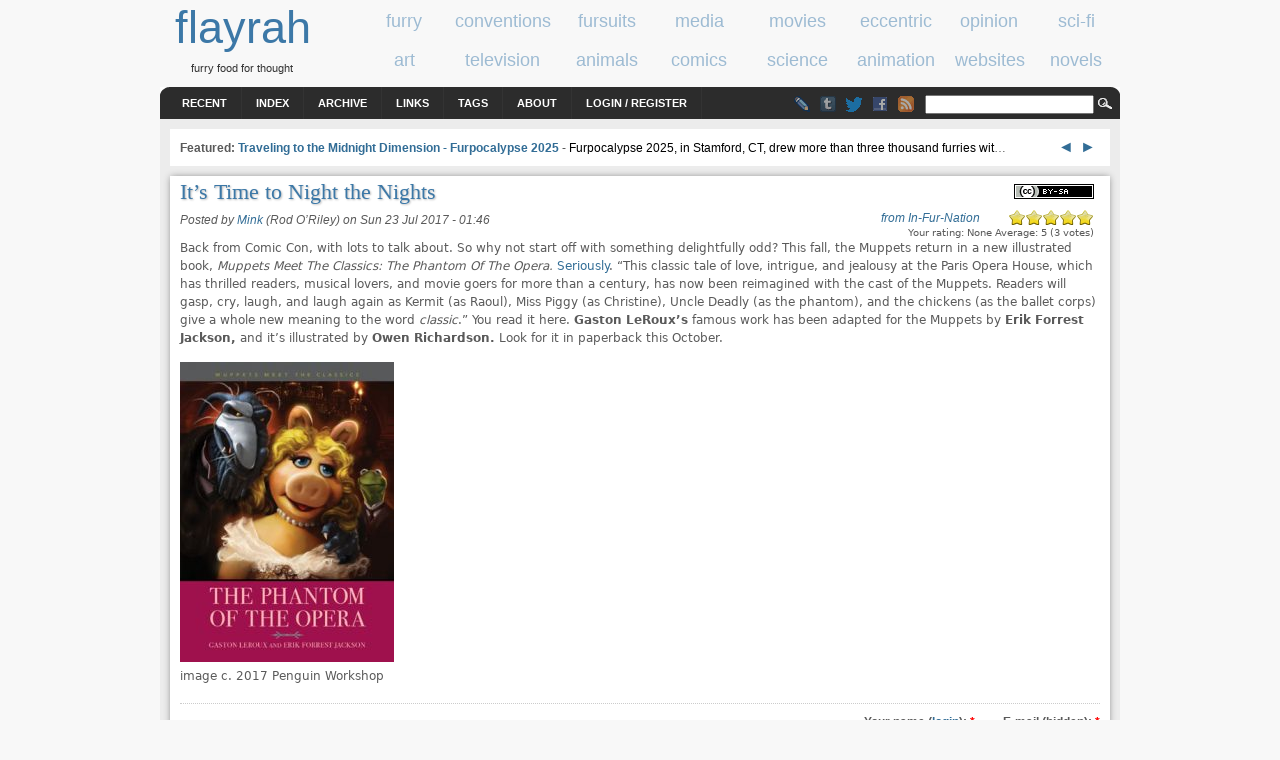

--- FILE ---
content_type: text/html; charset=utf-8
request_url: https://www.flayrah.com/7023/it%E2%80%99s-time-night-nights
body_size: 7936
content:
<!DOCTYPE html>
<html prefix="og: http://ogp.me/ns#" lang="en">
<title>It’s Time to Night the Nights | flayrah</title>
<meta http-equiv="Content-Type" content="text/html; charset=utf-8" />
<link rel="search" type="application/opensearchdescription+xml" href="https://www.flayrah.com/opensearch.xml" title="flayrah" />
<script type="text/javascript" src="https://www.google.com/recaptcha/api.js?hl=en" async="async" defer="defer"></script>
<link type="text/css" rel="stylesheet" media="all" href="/sites/default/files/css/css_83b43256e19cef6ef90ff796286536a0.css" />
<meta name="viewport" content="width=960">
<script src="//ajax.googleapis.com/ajax/libs/jquery/1.8.3/jquery.min.js"></script><script src="/sites/default/files/js/js_121b628caf38618a35d1ee3c8841a1c7.jsmin.js"></script>
<script>
<!--//--><![CDATA[//><!--
jQuery.extend(Drupal.settings, { "basePath": "\u002F", "googleAnalyticsReportsAjaxUrl": "\u002Fgoogle-analytics-reports\u002Fajax", "fivestar": { "titleUser": "Your rating: ", "titleAverage": "Average: ", "feedbackSavingVote": "Saving your vote...", "feedbackVoteSaved": "Your vote has been saved.", "feedbackDeletingVote": "Deleting your vote...", "feedbackVoteDeleted": "Your vote has been deleted." }, "communityTags": { "n_7023": { "v_0": { "tags": "", "url": "\u002Fcommunity-tags\u002Fjs\u002F7023\u002F7023" } } }, "CToolsUrlIsAjaxTrusted": { "\u002F7023\u002Fit%E2%80%99s-time-night-nights": [ true, true, true ], "\u002Fcomment\u002Freply\u002F7023": true }, "ahah": { "ajax-comments-submit": { "url": "\u002Fajax_comments\u002Fjs", "event": "click", "keypress": null, "wrapper": "comment-form-content", "selector": "#ajax-comments-submit", "effect": "ajaxCommentsSubmit", "method": "before", "progress": { "type": "1bar", "message": "Please wait..." }, "button": { "op": "Save" }, "immutable": true }, "ajax-comments-preview": { "url": "\u002Fajax_comments\u002Fjs", "event": "click", "keypress": null, "wrapper": "comment-preview", "selector": "#ajax-comments-preview", "effect": "ajaxCommentsPreview", "method": "append", "progress": { "type": "1bar", "message": "Please wait..." }, "button": { "op": "Preview" }, "immutable": true } }, "language_mode": 0, "language_list": { "en": { "language": "en", "name": "English", "native": "English", "direction": 0, "enabled": 1, "plurals": 0, "formula": "", "domain": "", "prefix": "", "weight": 0, "javascript": "" } }, "clean_url": "1", "comment_preview_required": false, "ajax_comments_rows_in_reply": "", "ajax_comments_rows_default": "", "ajax_comments_always_expand_form": 1, "ajax_comments_blink_new": 1, "comment_bonus_api_fold_comments": 0, "ajax_comments_nid": "7023", "uVA": [  ], "aCS": null });
//--><!]]>
</script>
<link rel="syndication-source" href="https://www.infurnation.com/2017/07/22/its-time-to-night-the-nights/">
<meta name="twitter:site" content="@FlayrahNews"><meta name="twitter:creator" content="@InFurNation"><meta name="author" content="Mink (Rod O’Riley)"><meta property="article:publisher" content="https://www.facebook.com/Flayrah"><meta property="article:published_time" content="2017-07-23T08:46:21+0200"><meta property="article:modified_time" content="2017-07-23T08:45:45+0200"><meta property="article:author" content="https://www.facebook.com/people/Rod-ORiley/743524318"><meta property="og:type" content="article"><meta property="og:url" content="https://www.flayrah.com/7023/it%E2%80%99s-time-night-nights"><meta property="og:site_name" content="Flayrah"><meta property="og:title" content="It&rsquo;s Time to Night the Nights"><meta name="og:description" content="Back from Comic Con, with lots to talk about. So why not start off with something delightfully odd? This fall, the Muppets return in a new illustrated book, Muppets Meet The Classics: The Phantom Of The Opera. Seriously. &#8220;This classic tale of love, intrigue, and jealousy at the Paris Opera House, which has thrilled readers, musical lovers, and movie goers for more than a century, has now been reimagined with the cast of the Muppets. Readers will gasp, cry, laugh, and laugh again as Kermit (as Raoul), Miss Piggy (as Christine), Uncle Deadly (as the phantom), and the chickens (as the ballet corps) give a whole new meaning to the word classic.&#8221; You read it here. Gaston LeRoux&#8217;s famous work has been adapted for the Muppets by Erik Forrest Jackson, and it&#8217;s illustrated by Owen Richardson. Look for it in paperback this October."><meta property="og:image" content="https://www.infurnation.com/wp-content/uploads/2017/07/Muppets_Classics_Phantom_of_the_Opera-214x300.jpg"><meta property="og:image:width" content="214"><meta property="og:image:height" content="300"><meta name="twitter:card" content="summary_large_image"><meta name="robots" content="max-image-preview:large">
<body>
<div id="head" class="clearfloat">
<div class="clearfloat">
<div id="logo">
<a href="/" title="flayrah"><span id="sitename">flayrah</span></a><div id="tagline">furry food for thought</div></div>
<div id="banner-region">
<div id="block-block-5" class="block block-block odd">

  <div class="content">
    <div data-nosnippet><div class="category" id="cat-1"><a href="/category/tags/furry"><span class="cat_title">furry</span></a></div><div class="category" id="cat-2"><a href="/category/tags/conventions"><span class="cat_title">conventions</span></a></div><div class="category" id="cat-3"><a href="/category/tags/fursuits"><span class="cat_title">fursuits</span></a></div><div class="category" id="cat-4"><a href="/category/tags/media"><span class="cat_title">media</span></a></div><div class="category" id="cat-5"><a href="/category/tags/movies"><span class="cat_title">movies</span></a></div><div class="category" id="cat-6"><a href="/category/tags/eccentric"><span class="cat_title">eccentric</span></a></div><div class="category" id="cat-7"><a href="/category/tags/opinion"><span class="cat_title">opinion</span></a></div><div class="category" id="cat-8"><a href="/category/tags/science-fiction"><span class="cat_title">sci-fi</span></a></div><div class="category" id="tac-1"><a href="/category/tags/art"><span class="cat_title">art</span></a></div><div class="category" id="tac-2"><a href="/category/tags/television"><span class="cat_title">television</span></a></div><div class="category" id="tac-3"><a href="/category/tags/animals"><span class="cat_title">animals</span></a></div><div class="category" id="tac-4"><a href="/category/tags/comics"><span class="cat_title">comics</span></a></div><div class="category" id="tac-5"><a href="/category/tags/science"><span class="cat_title">science</span></a></div><div class="category" id="tac-6"><a href="/category/tags/animation"><span class="cat_title">animation</span></a></div><div class="category" id="tac-7"><a href="/category/tags/websites"><span class="cat_title">websites</span></a></div><div class="category" id="tac-8"><a href="/category/tags/novels"><span class="cat_title">novels</span></a></div></div>  </div>
</div>
</div>
</div>
<div id="navbar" class="clearfloat">
<div id="page-bar"><ul class="menu"><li class="leaf first"><a href="/tracker">Recent</a></li>
<li class="leaf"><a href="/index">Index</a></li>
<li class="leaf"><a href="/archive">Archive</a></li>
<li class="leaf"><a href="/links">Links</a></li>
<li class="leaf"><a href="/tagadelic">Tags</a></li>
<li class="leaf"><a href="/about">About</a></li>
<li class="leaf last"><a href="/user/login?destination=7023/it%E2%80%99s-time-night-nights">Login / Register</a></li>
</ul></div><div id="searchform"><form action="/7023/it%E2%80%99s-time-night-nights"  accept-charset="UTF-8" method="post" id="search-theme-form">
<div><div id="search" class="container-inline">
  <div class="form-item" id="edit-search-theme-form-1-wrapper">
 <input type="text" maxlength="128" name="search_theme_form" id="edit-search-theme-form-1" size="15" value="" title="Enter the terms you wish to search for." class="form-text" />
</div>
<input type="image" value="Search" id="search_magnify"  class="form-submit" src="/sites/all/themes/arthemia/images/magnify.gif" />
<input type="hidden" name="form_build_id" id="form-VCKCbcTHblFmgQwN7a9W4obyM4fmY-MK71fC8f5IBkI" value="form-VCKCbcTHblFmgQwN7a9W4obyM4fmY-MK71fC8f5IBkI"  />
<input type="hidden" name="form_id" id="edit-search-theme-form" value="search_theme_form"  />
</div>

</div></form>
</div>
<ul class="im"><li><a class="lj" href="//livejournal.com/~flayrah" title="Flayrah on LiveJournal"></a><li><a href="//flayrahnews.tumblr.com" title="Flayrah on Tumblr" class="tb"></a><li><a href="//twitter.com/FlayrahNews" title="Flayrah on Twitter" class="twitter"></a><li><a href="//fb.me/Flayrah" title="Flayrah on Facebook" class="fb"></a><li><a href="/rss.xml" title="Flayrah news feed" class="rss"></a></ul>
</div>
</div>
<div id="page" class="clearfloat">
<div id="top" class="clearfloat" data-nosnippet>
<div id="headline" class="no-featured">
<div id="block-block-23" class="block block-block even">

  <div class="content">
    <script>document.write('<span id="tkb"><a href=# onclick="tkf(-3);return false">&nbsp;◄ </a><a href=# onclick="tkf(3);return false"> ►&nbsp;</a></span>');var tk=[9493,"Traveling to the Midnight Dimension - Furpocalypse 2025","Furpocalypse 2025, in Stamford, CT, drew more than three thousand furries wit",9345,"The small yet loud narcissism and stage addiction problem in furry fandom","Recently an opinion piece was published here by Cassidy Civet",9301,"Anthro New England Celebrates Ten Years","Anthro New England, or ANE, held its tenth annual convention, and its ninth in-person one, at t",9374,"Current and upcoming animated films (2025-2026)","What furry animated films might be coming out since our last list? (You can find some n",9285,"Opinion: The top ten movies of 2024","Welcome to my top ten list of movies for 2024. It's pretty self explanatory, and I've explained '",9293,"Movie reviews: &#039;Minuscule&#039;, &#039;Little Emma&#039;, &#039;Four Souls of Coyote&#039;","Three reviews today, starting with the trailers for:  Minuscule, Litt"];var tkc=0;function tkf(v){tkc+=v;if(tkc<0)tkc=tk.length-3;if(tkc==tk.length)tkc=0;$("#tka").attr("href","/"+tk[tkc]);$("#tkf>a").text(tk[tkc+1]);$("#tkd").text(tk[tkc+2])}</script><span id="tkf" data-nosnippet><span id="tkt">Featured: </span><a id="tka" href="/9493">Traveling to the Midnight Dimension - Furpocalypse 2025</a></span> - <a id="tkd" href=# onclick="tkf(3);return false" data-nosnippet>Furpocalypse 2025, in Stamford, CT, drew more than three thousand furries wit</a>…  </div>
</div>
</div>
</div>
<div id="content" class="main-content no-sidebars">
<div id="content-top">
<div id="block-creativecommons_lite-0" class="block block-creativecommons_lite odd">

  <div class="content">
    <p class="creativecommons"><span data-nosnippet><a href="//creativecommons.org/licenses/by-sa/4.0/" rel="license" title="Attribution Share Alike"><img alt="Creative Commons license icon" src="/sites/all/modules/creativecommons_lite/images/buttons_small/by-sa.png" width="80" height="15" /></a>
</span><br /></p>  </div>
</div>
</div>
<!-- google_ad_section_start --><h1>It’s Time to Night the Nights</h1><div id="wfn" style="top:.4em"><i><a href="https://www.infurnation.com/2017/07/22/its-time-to-night-the-nights/">from In-Fur-Nation</a></i></div><div id="node-7023" class="node clear-block">



<span class="submitted">Posted by <a href="/u/mink" title="View user profile" rel="author">Mink</a> (Rod O’Riley) on Sun 23 Jul 2017 -  01:46</span>
  <div class="content">
    <form action="/7023/it%E2%80%99s-time-night-nights"  accept-charset="UTF-8" method="post" id="fivestar-form-node-7023" class="fivestar-widget">
<div><div class="fivestar-form-vote-7023 clear-block"><input type="hidden" name="content_type" id="edit-content-type" value="node"  />
<input type="hidden" name="content_id" id="edit-content-id" value="7023"  />
<div class="fivestar-form-item  fivestar-combo-text fivestar-average-stars fivestar-labels-hover"><div class="form-item" id="edit-vote-wrapper">
 <input type="hidden" name="vote_count" id="edit-vote-count" value="3"  />
<input type="hidden" name="vote_average" id="edit-vote-average" value="100"  />
<input type="hidden" name="auto_submit_path" id="edit-auto-submit-path" value="/fivestar/vote/node/7023/vote"  class="fivestar-path" />
<select name="vote" class="form-select" id="edit-vote-1" ><option value="-">Select rating</option><option value="20">Poor</option><option value="40">Okay</option><option value="60">Good</option><option value="80">Great</option><option value="100" selected="selected">Awesome</option></select><input type="hidden" name="auto_submit_token" id="edit-auto-submit-token" value="c7e1b5d29ab7122fa7f2d6434dc1f307"  class="fivestar-token" />

 <div class="description"><div class="fivestar-summary fivestar-summary-combo fivestar-feedback-enabled"><span class="user-rating">Your rating: <span>None</span></span> <span class="average-rating">Average: <span>5</span></span> <span class="total-votes">(<span>3</span> votes)</span></div></div>
</div>
</div><input type="hidden" name="destination" id="edit-destination" value="node/7023"  />
<input type="submit" name="op" id="edit-fivestar-submit" value="Rate"  class="form-submit fivestar-submit" />
<input type="hidden" name="form_build_id" id="form-3xfs_8jJwQfa6dIIIjpAbln8LutUky60VZMn-KAU9Xg" value="form-3xfs_8jJwQfa6dIIIjpAbln8LutUky60VZMn-KAU9Xg"  />
<input type="hidden" name="form_id" id="edit-fivestar-form-node-7023" value="fivestar_form_node_7023"  />
</div>
</div></form>
<p>Back from Comic Con, with lots to talk about. So why not start off with something delightfully odd? This fall, the Muppets return in a new illustrated book, <em>Muppets Meet The Classics: The Phantom Of The Opera.</em> <a href="https://www.amazon.com/Muppets-Meet-Classics-Phantom-Opera/dp/0451534379" target="_blank" rel="noopener">Seriously</a>. &#8220;This classic tale of love, intrigue, and jealousy at the Paris Opera House, which has thrilled readers, musical lovers, and movie goers for more than a century, has now been reimagined with the cast of the Muppets. Readers will gasp, cry, laugh, and laugh again as Kermit (as Raoul), Miss Piggy (as Christine), Uncle Deadly (as the phantom), and the chickens (as the ballet corps) give a whole new meaning to the word <em>classic</em>.&#8221; You read it here. <strong>Gaston LeRoux&#8217;s</strong> famous work has been adapted for the Muppets by <strong>Erik Forrest Jackson,</strong> and it&#8217;s illustrated by <strong>Owen Richardson.</strong> Look for it in paperback this October.</p>
<div id="attachment_7856" style="width: 224px" class="wp-caption alignleft"><img class="size-medium wp-image-7856" src="https://www.infurnation.com/wp-content/uploads/2017/07/Muppets_Classics_Phantom_of_the_Opera-214x300.jpg" alt="" width="214" height="300" /uploads/2017/07/Muppets_Classics_Phantom_of_the_Opera-214x300.jpg 214/uploads/2017/07/Muppets_Classics_Phantom_of_the_Opera.jpg 307w" sizes="(max-width: 214px) 100vw, 214px" /><br />
<p class="wp-caption-text">image c. 2017 Penguin Workshop</p>
</div>
<form action="/7023/it%E2%80%99s-time-night-nights"  accept-charset="UTF-8" method="post" id="community-tags-form" class="community-tags-form">
<div><div class="form-item">
 
</div>
<input type="hidden" name="nid" id="edit-nid" value="7023"  />
<input type="hidden" name="vid" id="edit-vid" value="3"  />
<input type="hidden" name="form_build_id" id="form-ONcdgf_MroouW0WetuQcuaNhVkMGxYho4CzyWYIlttY" value="form-ONcdgf_MroouW0WetuQcuaNhVkMGxYho4CzyWYIlttY"  />
<input type="hidden" name="form_id" id="edit-community-tags-form" value="community_tags_form"  />

</div></form>
  </div>
  
  
  
</div>
<div id="comments"><h2 class="comments">Comments</h2><div class="box">

  <h2>Post new comment</h2>

  <div class="content"><div id="comment-preview"></div><form action="/comment/reply/7023"  accept-charset="UTF-8" method="post" id="comment-form">
<div><div class="form-item" id="edit-name-wrapper">
 <label for="edit-name">Your name (<a href="/user/login?destination=7023/it%E2%80%99s-time-night-nights">login</a>): <span class="form-required" title="This field is required.">*</span></label>
 <input type="text" maxlength="60" name="name" id="edit-name" size="11" value="Anon" class="form-text required" />
</div>
<div class="form-item" id="edit-mail-wrapper">
 <label for="edit-mail">E-mail (hidden): <span class="form-required" title="This field is required.">*</span></label>
 <input type="text" maxlength="64" name="mail" id="edit-mail" size="11" value="" class="form-text required" />
</div>
<div class="form-item" id="edit-comment-wrapper">
 <label for="edit-comment">Comment: <span class="form-required" title="This field is required.">*</span></label>
 <textarea cols="60" rows="15" name="comment" id="edit-comment"  class="form-textarea resizable required "></textarea>
</div>
<ul class="tips"><li>Web page addresses and e-mail addresses turn into links automatically.</li><li>Allowed HTML tags: &lt;a&gt; &lt;img&gt; &lt;b&gt; &lt;i&gt; &lt;s&gt; &lt;blockquote&gt; &lt;ul&gt; &lt;ol&gt; &lt;li&gt; &lt;table&gt; &lt;tr&gt; &lt;td&gt; &lt;th&gt; &lt;sub&gt; &lt;sup&gt; &lt;object&gt; &lt;embed&gt; &lt;h1&gt; &lt;h2&gt; &lt;h3&gt; &lt;h4&gt; &lt;h5&gt; &lt;h6&gt; &lt;dl&gt; &lt;dt&gt; &lt;dd&gt; &lt;param&gt; &lt;center&gt; &lt;strong&gt; &lt;q&gt; &lt;cite&gt; &lt;code&gt; &lt;em&gt;</li><li>Lines and paragraphs break automatically.</li></ul><p><a href="/filter/tips" target="_blank">More information about formatting options</a></p><input type="hidden" name="pid" id="edit-pid" value=""  />
<input type="hidden" name="nid" id="edit-nid-1" value="7023"  />
<input type="hidden" name="form_build_id" id="form-2VxYN_EEQtDqs2rWqhYlFZnoj4nqxOVwRFqMA7BUhhQ" value="form-2VxYN_EEQtDqs2rWqhYlFZnoj4nqxOVwRFqMA7BUhhQ"  />
<input type="hidden" name="form_id" id="edit-comment-form" value="comment_form"  />
<fieldset class="captcha"><legend>CAPTCHA</legend><div class="description">This test is to prevent automated spam submissions.</div><input type="hidden" name="captcha_sid" id="edit-captcha-sid" value="64131673"  />
<input type="hidden" name="captcha_token" id="edit-captcha-token" value="60657aba58e3535941c677a09ef0ba16"  />
<input type="hidden" name="captcha_response" id="edit-captcha-response" value="Google no captcha"  />
<div class="form-item">
 <div class="g-recaptcha" data-sitekey="6Lel0QkAAAAAAG1XcRHFS3gd9a6tFOUPgB4lu-Wp" data-theme="light" data-type="image"></div><noscript>
  <div style="width: 302px; height: 352px;">
    <div style="width: 302px; height: 352px; position: relative;">
      <div style="width: 302px; height: 352px; position: absolute;">
        <iframe src="https://www.google.com/recaptcha/api/fallback?k=6Lel0QkAAAAAAG1XcRHFS3gd9a6tFOUPgB4lu-Wp&amp;hl=en" frameborder="0" scrolling="no" style="width: 302px; height:352px; border-style: none;"></iframe>
      </div>
      <div style="width: 250px; height: 80px; position: absolute; border-style: none; bottom: 21px; left: 25px; margin: 0px; padding: 0px; right: 25px;">
        <textarea id="g-recaptcha-response" name="g-recaptcha-response" class="g-recaptcha-response" style="width: 250px; height: 80px; border: 1px solid #c1c1c1; margin: 0px; padding: 0px; resize: none;" value=""></textarea>
      </div>
    </div>
  </div>
</noscript>

</div>
</fieldset>
<div class="edit-f-m-wrapper"><div class="form-item" id="edit-f-m-wrapper">
 <input type="text" maxlength="128" name="f_m" id="edit-f-m" size="20" value="" class="form-text" />
 <div class="description">Leave empty.</div>
</div>
</div><input type="submit" name="op" id="ajax-comments-submit" value="Save"  class="form-submit" />
<input type="submit" name="op" id="ajax-comments-preview" value="Preview"  class="form-submit" />

</div></form>
</div>
</div>
</div><!-- google_ad_section_end --><div id="content-bottom">
<div id="block-block-10" class="block block-block even">

  <div class="content">
    <div id="cba"><script async src=//pagead2.googlesyndication.com/pagead/js/adsbygoogle.js?client=ca-pub-8057595939306847 crossorigin=anonymous></script><ins class="adsbygoogle" style="display:inline-block;width:468px;height:60px" data-ad-client="ca-pub-8057595939306847" data-ad-slot="5094011810"></ins><script>(adsbygoogle=window.adsbygoogle||[]).push({});</script></div>  </div>
</div>
<div id="block-block-7" class="block block-block odd">

  <div class="content">
    <div id="aud">
<div class=picture style=float:right;margin-left:5px><img src=/sites/default/files/pictures/picture-1353.jpg></div><h3>About the author</h3><a href="/user/1353">Mink (Rod O’Riley)</a> — <a href="/user/1353/stories">read stories</a> — <a href="/messages/new/1353">contact (login required)</a><ul class="im"><li><a class=wikifur href=https://en.wikifur.com/wiki/Rod_O&#039;Riley></a><li><a class=lj href=https://www.infurnation.com/></a><li><a class=fb href=https://www.facebook.com/people/Rod-ORiley/743524318></a><li><a class=da href=https://calimink.deviantart.com/></a><li><a class=fa href=https://www.furaffinity.net/user/rodso64/></a><li><a class=wzl href=https://www.weasyl.com/~rodso64></a><li><a class=twitter href=https://twitter.com/InFurNation></a><li><a class=yt href=https://www.youtube.com/user/edotter></a></ul><br><i>a Mink from Garden Grove, California, interested in music</i><br><br><p>Ed-otter of <i><a href="http://infurnation.com/">In-Fur-Nation</a></i>. Former <a href="http://en.wikifur.com/wiki/Califur">Califur</a> programming director. Co-founder of <a href="http://en.wikifur.com/wiki/ConFurence">ConFurence</a>.</p>
</div>  </div>
</div>
<div id="block-faceted_search_ui-1_related" class="block block-faceted_search_ui even">

  <div class="content">
    <div class="faceted-search-facet faceted-search-env-detailed_search faceted-search-facet--date_authored--1 faceted-search-facet-inactive faceted-search-related"><h3>Authored</h3>: <a href="/detailed_search/results/date_authored%3A2017">2017</a> &raquo; <a href="/detailed_search/results/date_authored%3A2017-07">2017-07</a> &raquo; <a href="/detailed_search/results/date_authored%3A2017-07-23">2017-07-23</a></div>
<div class="faceted-search-facet faceted-search-env-detailed_search faceted-search-facet--content_type--1 faceted-search-facet-inactive faceted-search-related"><h3>Type</h3>: <a href="/detailed_search/results/content_type%3Afeed_item">Feed item</a></div>
<div class="faceted-search-facet faceted-search-env-detailed_search faceted-search-facet--author--1 faceted-search-facet-inactive faceted-search-related"><h3>Author</h3>: <a href="/detailed_search/results/author%3A1353">Mink</a></div>
  </div>
</div>
</div>
</div>
</div>
<div id="footer-region" class="clearfloat">
<div id="footer-left" class="clearfloat">
</div> 		
<div id="footer-middle" class="clearfloat">
</div>
<div id="footer-right" class="clearfloat">
</div>
</div>
<div id="footer-message">
©2001-2026 <a href="/credits">Flayrah staff</a> and <a href="/contributors">contributors</a> - <a href="//creativecommons.org/licenses/by-sa/4.0/">some rights reserved</a> - <a href="//uwashington.worldcat.org/title/flayrah/oclc/753564884">ISSN 2163-730X</a></div>
<script>
var _gaq = _gaq || [];
_gaq.push(['_setAccount', 'UA-89493-23']);
_gaq.push(['_setSiteSpeedSampleRate', 10]);
_gaq.push(['_trackPageview']);
(function() {
var ga = document.createElement('script'); ga.async = true;
ga.src = '//www.google-analytics.com/ga.js';
(document.getElementsByTagName('head')[0] || document.getElementsByTagName('body')[0]).appendChild(ga);
})()
</script><script async src="https://www.googletagmanager.com/gtag/js?id=G-WK1NF4TKLF"></script>
<script>
  window.dataLayer = window.dataLayer || [];
  function gtag(){dataLayer.push(arguments);}
  gtag('js', new Date());

  gtag('config', 'G-WK1NF4TKLF');
</script><script src="/sites/default/files/js/js_78dba1d4dd43d2b3398701b882f29558.jsmin.js"></script>
<script>
<!--//--><![CDATA[//><!--
if(0>((navigator.language)?navigator.language:navigator.userLanguage).indexOf('en'))document.write(unescape("%3Cscript%3Efunction%20gte%28%29%20%7Bnew%20google.translate.TranslateElement%28%7BpageLanguage%3A%22en%22%7D%2Cnull%29%7D%3C/script%3E%3Cscript%20src%3D//translate.google.com/translate_a/element.js%3Fcb%3Dgte%3E%3C/script%3E"))
//--><!]]>
</script>
<script>(function(){function c(){var b=a.contentDocument||a.contentWindow.document;if(b){var d=b.createElement('script');d.innerHTML="window.__CF$cv$params={r:'9c29cc4c2ac92a7e',t:'MTc2OTE5NzU5NQ=='};var a=document.createElement('script');a.src='/cdn-cgi/challenge-platform/scripts/jsd/main.js';document.getElementsByTagName('head')[0].appendChild(a);";b.getElementsByTagName('head')[0].appendChild(d)}}if(document.body){var a=document.createElement('iframe');a.height=1;a.width=1;a.style.position='absolute';a.style.top=0;a.style.left=0;a.style.border='none';a.style.visibility='hidden';document.body.appendChild(a);if('loading'!==document.readyState)c();else if(window.addEventListener)document.addEventListener('DOMContentLoaded',c);else{var e=document.onreadystatechange||function(){};document.onreadystatechange=function(b){e(b);'loading'!==document.readyState&&(document.onreadystatechange=e,c())}}}})();</script><script defer src="https://static.cloudflareinsights.com/beacon.min.js/vcd15cbe7772f49c399c6a5babf22c1241717689176015" integrity="sha512-ZpsOmlRQV6y907TI0dKBHq9Md29nnaEIPlkf84rnaERnq6zvWvPUqr2ft8M1aS28oN72PdrCzSjY4U6VaAw1EQ==" data-cf-beacon='{"version":"2024.11.0","token":"2ddcbb651ade4719a81789aad73a8cfe","r":1,"server_timing":{"name":{"cfCacheStatus":true,"cfEdge":true,"cfExtPri":true,"cfL4":true,"cfOrigin":true,"cfSpeedBrain":true},"location_startswith":null}}' crossorigin="anonymous"></script>


--- FILE ---
content_type: text/html; charset=utf-8
request_url: https://www.google.com/recaptcha/api2/anchor?ar=1&k=6Lel0QkAAAAAAG1XcRHFS3gd9a6tFOUPgB4lu-Wp&co=aHR0cHM6Ly93d3cuZmxheXJhaC5jb206NDQz&hl=en&type=image&v=N67nZn4AqZkNcbeMu4prBgzg&theme=light&size=normal&anchor-ms=20000&execute-ms=30000&cb=f9q7dzibkecm
body_size: 49460
content:
<!DOCTYPE HTML><html dir="ltr" lang="en"><head><meta http-equiv="Content-Type" content="text/html; charset=UTF-8">
<meta http-equiv="X-UA-Compatible" content="IE=edge">
<title>reCAPTCHA</title>
<style type="text/css">
/* cyrillic-ext */
@font-face {
  font-family: 'Roboto';
  font-style: normal;
  font-weight: 400;
  font-stretch: 100%;
  src: url(//fonts.gstatic.com/s/roboto/v48/KFO7CnqEu92Fr1ME7kSn66aGLdTylUAMa3GUBHMdazTgWw.woff2) format('woff2');
  unicode-range: U+0460-052F, U+1C80-1C8A, U+20B4, U+2DE0-2DFF, U+A640-A69F, U+FE2E-FE2F;
}
/* cyrillic */
@font-face {
  font-family: 'Roboto';
  font-style: normal;
  font-weight: 400;
  font-stretch: 100%;
  src: url(//fonts.gstatic.com/s/roboto/v48/KFO7CnqEu92Fr1ME7kSn66aGLdTylUAMa3iUBHMdazTgWw.woff2) format('woff2');
  unicode-range: U+0301, U+0400-045F, U+0490-0491, U+04B0-04B1, U+2116;
}
/* greek-ext */
@font-face {
  font-family: 'Roboto';
  font-style: normal;
  font-weight: 400;
  font-stretch: 100%;
  src: url(//fonts.gstatic.com/s/roboto/v48/KFO7CnqEu92Fr1ME7kSn66aGLdTylUAMa3CUBHMdazTgWw.woff2) format('woff2');
  unicode-range: U+1F00-1FFF;
}
/* greek */
@font-face {
  font-family: 'Roboto';
  font-style: normal;
  font-weight: 400;
  font-stretch: 100%;
  src: url(//fonts.gstatic.com/s/roboto/v48/KFO7CnqEu92Fr1ME7kSn66aGLdTylUAMa3-UBHMdazTgWw.woff2) format('woff2');
  unicode-range: U+0370-0377, U+037A-037F, U+0384-038A, U+038C, U+038E-03A1, U+03A3-03FF;
}
/* math */
@font-face {
  font-family: 'Roboto';
  font-style: normal;
  font-weight: 400;
  font-stretch: 100%;
  src: url(//fonts.gstatic.com/s/roboto/v48/KFO7CnqEu92Fr1ME7kSn66aGLdTylUAMawCUBHMdazTgWw.woff2) format('woff2');
  unicode-range: U+0302-0303, U+0305, U+0307-0308, U+0310, U+0312, U+0315, U+031A, U+0326-0327, U+032C, U+032F-0330, U+0332-0333, U+0338, U+033A, U+0346, U+034D, U+0391-03A1, U+03A3-03A9, U+03B1-03C9, U+03D1, U+03D5-03D6, U+03F0-03F1, U+03F4-03F5, U+2016-2017, U+2034-2038, U+203C, U+2040, U+2043, U+2047, U+2050, U+2057, U+205F, U+2070-2071, U+2074-208E, U+2090-209C, U+20D0-20DC, U+20E1, U+20E5-20EF, U+2100-2112, U+2114-2115, U+2117-2121, U+2123-214F, U+2190, U+2192, U+2194-21AE, U+21B0-21E5, U+21F1-21F2, U+21F4-2211, U+2213-2214, U+2216-22FF, U+2308-230B, U+2310, U+2319, U+231C-2321, U+2336-237A, U+237C, U+2395, U+239B-23B7, U+23D0, U+23DC-23E1, U+2474-2475, U+25AF, U+25B3, U+25B7, U+25BD, U+25C1, U+25CA, U+25CC, U+25FB, U+266D-266F, U+27C0-27FF, U+2900-2AFF, U+2B0E-2B11, U+2B30-2B4C, U+2BFE, U+3030, U+FF5B, U+FF5D, U+1D400-1D7FF, U+1EE00-1EEFF;
}
/* symbols */
@font-face {
  font-family: 'Roboto';
  font-style: normal;
  font-weight: 400;
  font-stretch: 100%;
  src: url(//fonts.gstatic.com/s/roboto/v48/KFO7CnqEu92Fr1ME7kSn66aGLdTylUAMaxKUBHMdazTgWw.woff2) format('woff2');
  unicode-range: U+0001-000C, U+000E-001F, U+007F-009F, U+20DD-20E0, U+20E2-20E4, U+2150-218F, U+2190, U+2192, U+2194-2199, U+21AF, U+21E6-21F0, U+21F3, U+2218-2219, U+2299, U+22C4-22C6, U+2300-243F, U+2440-244A, U+2460-24FF, U+25A0-27BF, U+2800-28FF, U+2921-2922, U+2981, U+29BF, U+29EB, U+2B00-2BFF, U+4DC0-4DFF, U+FFF9-FFFB, U+10140-1018E, U+10190-1019C, U+101A0, U+101D0-101FD, U+102E0-102FB, U+10E60-10E7E, U+1D2C0-1D2D3, U+1D2E0-1D37F, U+1F000-1F0FF, U+1F100-1F1AD, U+1F1E6-1F1FF, U+1F30D-1F30F, U+1F315, U+1F31C, U+1F31E, U+1F320-1F32C, U+1F336, U+1F378, U+1F37D, U+1F382, U+1F393-1F39F, U+1F3A7-1F3A8, U+1F3AC-1F3AF, U+1F3C2, U+1F3C4-1F3C6, U+1F3CA-1F3CE, U+1F3D4-1F3E0, U+1F3ED, U+1F3F1-1F3F3, U+1F3F5-1F3F7, U+1F408, U+1F415, U+1F41F, U+1F426, U+1F43F, U+1F441-1F442, U+1F444, U+1F446-1F449, U+1F44C-1F44E, U+1F453, U+1F46A, U+1F47D, U+1F4A3, U+1F4B0, U+1F4B3, U+1F4B9, U+1F4BB, U+1F4BF, U+1F4C8-1F4CB, U+1F4D6, U+1F4DA, U+1F4DF, U+1F4E3-1F4E6, U+1F4EA-1F4ED, U+1F4F7, U+1F4F9-1F4FB, U+1F4FD-1F4FE, U+1F503, U+1F507-1F50B, U+1F50D, U+1F512-1F513, U+1F53E-1F54A, U+1F54F-1F5FA, U+1F610, U+1F650-1F67F, U+1F687, U+1F68D, U+1F691, U+1F694, U+1F698, U+1F6AD, U+1F6B2, U+1F6B9-1F6BA, U+1F6BC, U+1F6C6-1F6CF, U+1F6D3-1F6D7, U+1F6E0-1F6EA, U+1F6F0-1F6F3, U+1F6F7-1F6FC, U+1F700-1F7FF, U+1F800-1F80B, U+1F810-1F847, U+1F850-1F859, U+1F860-1F887, U+1F890-1F8AD, U+1F8B0-1F8BB, U+1F8C0-1F8C1, U+1F900-1F90B, U+1F93B, U+1F946, U+1F984, U+1F996, U+1F9E9, U+1FA00-1FA6F, U+1FA70-1FA7C, U+1FA80-1FA89, U+1FA8F-1FAC6, U+1FACE-1FADC, U+1FADF-1FAE9, U+1FAF0-1FAF8, U+1FB00-1FBFF;
}
/* vietnamese */
@font-face {
  font-family: 'Roboto';
  font-style: normal;
  font-weight: 400;
  font-stretch: 100%;
  src: url(//fonts.gstatic.com/s/roboto/v48/KFO7CnqEu92Fr1ME7kSn66aGLdTylUAMa3OUBHMdazTgWw.woff2) format('woff2');
  unicode-range: U+0102-0103, U+0110-0111, U+0128-0129, U+0168-0169, U+01A0-01A1, U+01AF-01B0, U+0300-0301, U+0303-0304, U+0308-0309, U+0323, U+0329, U+1EA0-1EF9, U+20AB;
}
/* latin-ext */
@font-face {
  font-family: 'Roboto';
  font-style: normal;
  font-weight: 400;
  font-stretch: 100%;
  src: url(//fonts.gstatic.com/s/roboto/v48/KFO7CnqEu92Fr1ME7kSn66aGLdTylUAMa3KUBHMdazTgWw.woff2) format('woff2');
  unicode-range: U+0100-02BA, U+02BD-02C5, U+02C7-02CC, U+02CE-02D7, U+02DD-02FF, U+0304, U+0308, U+0329, U+1D00-1DBF, U+1E00-1E9F, U+1EF2-1EFF, U+2020, U+20A0-20AB, U+20AD-20C0, U+2113, U+2C60-2C7F, U+A720-A7FF;
}
/* latin */
@font-face {
  font-family: 'Roboto';
  font-style: normal;
  font-weight: 400;
  font-stretch: 100%;
  src: url(//fonts.gstatic.com/s/roboto/v48/KFO7CnqEu92Fr1ME7kSn66aGLdTylUAMa3yUBHMdazQ.woff2) format('woff2');
  unicode-range: U+0000-00FF, U+0131, U+0152-0153, U+02BB-02BC, U+02C6, U+02DA, U+02DC, U+0304, U+0308, U+0329, U+2000-206F, U+20AC, U+2122, U+2191, U+2193, U+2212, U+2215, U+FEFF, U+FFFD;
}
/* cyrillic-ext */
@font-face {
  font-family: 'Roboto';
  font-style: normal;
  font-weight: 500;
  font-stretch: 100%;
  src: url(//fonts.gstatic.com/s/roboto/v48/KFO7CnqEu92Fr1ME7kSn66aGLdTylUAMa3GUBHMdazTgWw.woff2) format('woff2');
  unicode-range: U+0460-052F, U+1C80-1C8A, U+20B4, U+2DE0-2DFF, U+A640-A69F, U+FE2E-FE2F;
}
/* cyrillic */
@font-face {
  font-family: 'Roboto';
  font-style: normal;
  font-weight: 500;
  font-stretch: 100%;
  src: url(//fonts.gstatic.com/s/roboto/v48/KFO7CnqEu92Fr1ME7kSn66aGLdTylUAMa3iUBHMdazTgWw.woff2) format('woff2');
  unicode-range: U+0301, U+0400-045F, U+0490-0491, U+04B0-04B1, U+2116;
}
/* greek-ext */
@font-face {
  font-family: 'Roboto';
  font-style: normal;
  font-weight: 500;
  font-stretch: 100%;
  src: url(//fonts.gstatic.com/s/roboto/v48/KFO7CnqEu92Fr1ME7kSn66aGLdTylUAMa3CUBHMdazTgWw.woff2) format('woff2');
  unicode-range: U+1F00-1FFF;
}
/* greek */
@font-face {
  font-family: 'Roboto';
  font-style: normal;
  font-weight: 500;
  font-stretch: 100%;
  src: url(//fonts.gstatic.com/s/roboto/v48/KFO7CnqEu92Fr1ME7kSn66aGLdTylUAMa3-UBHMdazTgWw.woff2) format('woff2');
  unicode-range: U+0370-0377, U+037A-037F, U+0384-038A, U+038C, U+038E-03A1, U+03A3-03FF;
}
/* math */
@font-face {
  font-family: 'Roboto';
  font-style: normal;
  font-weight: 500;
  font-stretch: 100%;
  src: url(//fonts.gstatic.com/s/roboto/v48/KFO7CnqEu92Fr1ME7kSn66aGLdTylUAMawCUBHMdazTgWw.woff2) format('woff2');
  unicode-range: U+0302-0303, U+0305, U+0307-0308, U+0310, U+0312, U+0315, U+031A, U+0326-0327, U+032C, U+032F-0330, U+0332-0333, U+0338, U+033A, U+0346, U+034D, U+0391-03A1, U+03A3-03A9, U+03B1-03C9, U+03D1, U+03D5-03D6, U+03F0-03F1, U+03F4-03F5, U+2016-2017, U+2034-2038, U+203C, U+2040, U+2043, U+2047, U+2050, U+2057, U+205F, U+2070-2071, U+2074-208E, U+2090-209C, U+20D0-20DC, U+20E1, U+20E5-20EF, U+2100-2112, U+2114-2115, U+2117-2121, U+2123-214F, U+2190, U+2192, U+2194-21AE, U+21B0-21E5, U+21F1-21F2, U+21F4-2211, U+2213-2214, U+2216-22FF, U+2308-230B, U+2310, U+2319, U+231C-2321, U+2336-237A, U+237C, U+2395, U+239B-23B7, U+23D0, U+23DC-23E1, U+2474-2475, U+25AF, U+25B3, U+25B7, U+25BD, U+25C1, U+25CA, U+25CC, U+25FB, U+266D-266F, U+27C0-27FF, U+2900-2AFF, U+2B0E-2B11, U+2B30-2B4C, U+2BFE, U+3030, U+FF5B, U+FF5D, U+1D400-1D7FF, U+1EE00-1EEFF;
}
/* symbols */
@font-face {
  font-family: 'Roboto';
  font-style: normal;
  font-weight: 500;
  font-stretch: 100%;
  src: url(//fonts.gstatic.com/s/roboto/v48/KFO7CnqEu92Fr1ME7kSn66aGLdTylUAMaxKUBHMdazTgWw.woff2) format('woff2');
  unicode-range: U+0001-000C, U+000E-001F, U+007F-009F, U+20DD-20E0, U+20E2-20E4, U+2150-218F, U+2190, U+2192, U+2194-2199, U+21AF, U+21E6-21F0, U+21F3, U+2218-2219, U+2299, U+22C4-22C6, U+2300-243F, U+2440-244A, U+2460-24FF, U+25A0-27BF, U+2800-28FF, U+2921-2922, U+2981, U+29BF, U+29EB, U+2B00-2BFF, U+4DC0-4DFF, U+FFF9-FFFB, U+10140-1018E, U+10190-1019C, U+101A0, U+101D0-101FD, U+102E0-102FB, U+10E60-10E7E, U+1D2C0-1D2D3, U+1D2E0-1D37F, U+1F000-1F0FF, U+1F100-1F1AD, U+1F1E6-1F1FF, U+1F30D-1F30F, U+1F315, U+1F31C, U+1F31E, U+1F320-1F32C, U+1F336, U+1F378, U+1F37D, U+1F382, U+1F393-1F39F, U+1F3A7-1F3A8, U+1F3AC-1F3AF, U+1F3C2, U+1F3C4-1F3C6, U+1F3CA-1F3CE, U+1F3D4-1F3E0, U+1F3ED, U+1F3F1-1F3F3, U+1F3F5-1F3F7, U+1F408, U+1F415, U+1F41F, U+1F426, U+1F43F, U+1F441-1F442, U+1F444, U+1F446-1F449, U+1F44C-1F44E, U+1F453, U+1F46A, U+1F47D, U+1F4A3, U+1F4B0, U+1F4B3, U+1F4B9, U+1F4BB, U+1F4BF, U+1F4C8-1F4CB, U+1F4D6, U+1F4DA, U+1F4DF, U+1F4E3-1F4E6, U+1F4EA-1F4ED, U+1F4F7, U+1F4F9-1F4FB, U+1F4FD-1F4FE, U+1F503, U+1F507-1F50B, U+1F50D, U+1F512-1F513, U+1F53E-1F54A, U+1F54F-1F5FA, U+1F610, U+1F650-1F67F, U+1F687, U+1F68D, U+1F691, U+1F694, U+1F698, U+1F6AD, U+1F6B2, U+1F6B9-1F6BA, U+1F6BC, U+1F6C6-1F6CF, U+1F6D3-1F6D7, U+1F6E0-1F6EA, U+1F6F0-1F6F3, U+1F6F7-1F6FC, U+1F700-1F7FF, U+1F800-1F80B, U+1F810-1F847, U+1F850-1F859, U+1F860-1F887, U+1F890-1F8AD, U+1F8B0-1F8BB, U+1F8C0-1F8C1, U+1F900-1F90B, U+1F93B, U+1F946, U+1F984, U+1F996, U+1F9E9, U+1FA00-1FA6F, U+1FA70-1FA7C, U+1FA80-1FA89, U+1FA8F-1FAC6, U+1FACE-1FADC, U+1FADF-1FAE9, U+1FAF0-1FAF8, U+1FB00-1FBFF;
}
/* vietnamese */
@font-face {
  font-family: 'Roboto';
  font-style: normal;
  font-weight: 500;
  font-stretch: 100%;
  src: url(//fonts.gstatic.com/s/roboto/v48/KFO7CnqEu92Fr1ME7kSn66aGLdTylUAMa3OUBHMdazTgWw.woff2) format('woff2');
  unicode-range: U+0102-0103, U+0110-0111, U+0128-0129, U+0168-0169, U+01A0-01A1, U+01AF-01B0, U+0300-0301, U+0303-0304, U+0308-0309, U+0323, U+0329, U+1EA0-1EF9, U+20AB;
}
/* latin-ext */
@font-face {
  font-family: 'Roboto';
  font-style: normal;
  font-weight: 500;
  font-stretch: 100%;
  src: url(//fonts.gstatic.com/s/roboto/v48/KFO7CnqEu92Fr1ME7kSn66aGLdTylUAMa3KUBHMdazTgWw.woff2) format('woff2');
  unicode-range: U+0100-02BA, U+02BD-02C5, U+02C7-02CC, U+02CE-02D7, U+02DD-02FF, U+0304, U+0308, U+0329, U+1D00-1DBF, U+1E00-1E9F, U+1EF2-1EFF, U+2020, U+20A0-20AB, U+20AD-20C0, U+2113, U+2C60-2C7F, U+A720-A7FF;
}
/* latin */
@font-face {
  font-family: 'Roboto';
  font-style: normal;
  font-weight: 500;
  font-stretch: 100%;
  src: url(//fonts.gstatic.com/s/roboto/v48/KFO7CnqEu92Fr1ME7kSn66aGLdTylUAMa3yUBHMdazQ.woff2) format('woff2');
  unicode-range: U+0000-00FF, U+0131, U+0152-0153, U+02BB-02BC, U+02C6, U+02DA, U+02DC, U+0304, U+0308, U+0329, U+2000-206F, U+20AC, U+2122, U+2191, U+2193, U+2212, U+2215, U+FEFF, U+FFFD;
}
/* cyrillic-ext */
@font-face {
  font-family: 'Roboto';
  font-style: normal;
  font-weight: 900;
  font-stretch: 100%;
  src: url(//fonts.gstatic.com/s/roboto/v48/KFO7CnqEu92Fr1ME7kSn66aGLdTylUAMa3GUBHMdazTgWw.woff2) format('woff2');
  unicode-range: U+0460-052F, U+1C80-1C8A, U+20B4, U+2DE0-2DFF, U+A640-A69F, U+FE2E-FE2F;
}
/* cyrillic */
@font-face {
  font-family: 'Roboto';
  font-style: normal;
  font-weight: 900;
  font-stretch: 100%;
  src: url(//fonts.gstatic.com/s/roboto/v48/KFO7CnqEu92Fr1ME7kSn66aGLdTylUAMa3iUBHMdazTgWw.woff2) format('woff2');
  unicode-range: U+0301, U+0400-045F, U+0490-0491, U+04B0-04B1, U+2116;
}
/* greek-ext */
@font-face {
  font-family: 'Roboto';
  font-style: normal;
  font-weight: 900;
  font-stretch: 100%;
  src: url(//fonts.gstatic.com/s/roboto/v48/KFO7CnqEu92Fr1ME7kSn66aGLdTylUAMa3CUBHMdazTgWw.woff2) format('woff2');
  unicode-range: U+1F00-1FFF;
}
/* greek */
@font-face {
  font-family: 'Roboto';
  font-style: normal;
  font-weight: 900;
  font-stretch: 100%;
  src: url(//fonts.gstatic.com/s/roboto/v48/KFO7CnqEu92Fr1ME7kSn66aGLdTylUAMa3-UBHMdazTgWw.woff2) format('woff2');
  unicode-range: U+0370-0377, U+037A-037F, U+0384-038A, U+038C, U+038E-03A1, U+03A3-03FF;
}
/* math */
@font-face {
  font-family: 'Roboto';
  font-style: normal;
  font-weight: 900;
  font-stretch: 100%;
  src: url(//fonts.gstatic.com/s/roboto/v48/KFO7CnqEu92Fr1ME7kSn66aGLdTylUAMawCUBHMdazTgWw.woff2) format('woff2');
  unicode-range: U+0302-0303, U+0305, U+0307-0308, U+0310, U+0312, U+0315, U+031A, U+0326-0327, U+032C, U+032F-0330, U+0332-0333, U+0338, U+033A, U+0346, U+034D, U+0391-03A1, U+03A3-03A9, U+03B1-03C9, U+03D1, U+03D5-03D6, U+03F0-03F1, U+03F4-03F5, U+2016-2017, U+2034-2038, U+203C, U+2040, U+2043, U+2047, U+2050, U+2057, U+205F, U+2070-2071, U+2074-208E, U+2090-209C, U+20D0-20DC, U+20E1, U+20E5-20EF, U+2100-2112, U+2114-2115, U+2117-2121, U+2123-214F, U+2190, U+2192, U+2194-21AE, U+21B0-21E5, U+21F1-21F2, U+21F4-2211, U+2213-2214, U+2216-22FF, U+2308-230B, U+2310, U+2319, U+231C-2321, U+2336-237A, U+237C, U+2395, U+239B-23B7, U+23D0, U+23DC-23E1, U+2474-2475, U+25AF, U+25B3, U+25B7, U+25BD, U+25C1, U+25CA, U+25CC, U+25FB, U+266D-266F, U+27C0-27FF, U+2900-2AFF, U+2B0E-2B11, U+2B30-2B4C, U+2BFE, U+3030, U+FF5B, U+FF5D, U+1D400-1D7FF, U+1EE00-1EEFF;
}
/* symbols */
@font-face {
  font-family: 'Roboto';
  font-style: normal;
  font-weight: 900;
  font-stretch: 100%;
  src: url(//fonts.gstatic.com/s/roboto/v48/KFO7CnqEu92Fr1ME7kSn66aGLdTylUAMaxKUBHMdazTgWw.woff2) format('woff2');
  unicode-range: U+0001-000C, U+000E-001F, U+007F-009F, U+20DD-20E0, U+20E2-20E4, U+2150-218F, U+2190, U+2192, U+2194-2199, U+21AF, U+21E6-21F0, U+21F3, U+2218-2219, U+2299, U+22C4-22C6, U+2300-243F, U+2440-244A, U+2460-24FF, U+25A0-27BF, U+2800-28FF, U+2921-2922, U+2981, U+29BF, U+29EB, U+2B00-2BFF, U+4DC0-4DFF, U+FFF9-FFFB, U+10140-1018E, U+10190-1019C, U+101A0, U+101D0-101FD, U+102E0-102FB, U+10E60-10E7E, U+1D2C0-1D2D3, U+1D2E0-1D37F, U+1F000-1F0FF, U+1F100-1F1AD, U+1F1E6-1F1FF, U+1F30D-1F30F, U+1F315, U+1F31C, U+1F31E, U+1F320-1F32C, U+1F336, U+1F378, U+1F37D, U+1F382, U+1F393-1F39F, U+1F3A7-1F3A8, U+1F3AC-1F3AF, U+1F3C2, U+1F3C4-1F3C6, U+1F3CA-1F3CE, U+1F3D4-1F3E0, U+1F3ED, U+1F3F1-1F3F3, U+1F3F5-1F3F7, U+1F408, U+1F415, U+1F41F, U+1F426, U+1F43F, U+1F441-1F442, U+1F444, U+1F446-1F449, U+1F44C-1F44E, U+1F453, U+1F46A, U+1F47D, U+1F4A3, U+1F4B0, U+1F4B3, U+1F4B9, U+1F4BB, U+1F4BF, U+1F4C8-1F4CB, U+1F4D6, U+1F4DA, U+1F4DF, U+1F4E3-1F4E6, U+1F4EA-1F4ED, U+1F4F7, U+1F4F9-1F4FB, U+1F4FD-1F4FE, U+1F503, U+1F507-1F50B, U+1F50D, U+1F512-1F513, U+1F53E-1F54A, U+1F54F-1F5FA, U+1F610, U+1F650-1F67F, U+1F687, U+1F68D, U+1F691, U+1F694, U+1F698, U+1F6AD, U+1F6B2, U+1F6B9-1F6BA, U+1F6BC, U+1F6C6-1F6CF, U+1F6D3-1F6D7, U+1F6E0-1F6EA, U+1F6F0-1F6F3, U+1F6F7-1F6FC, U+1F700-1F7FF, U+1F800-1F80B, U+1F810-1F847, U+1F850-1F859, U+1F860-1F887, U+1F890-1F8AD, U+1F8B0-1F8BB, U+1F8C0-1F8C1, U+1F900-1F90B, U+1F93B, U+1F946, U+1F984, U+1F996, U+1F9E9, U+1FA00-1FA6F, U+1FA70-1FA7C, U+1FA80-1FA89, U+1FA8F-1FAC6, U+1FACE-1FADC, U+1FADF-1FAE9, U+1FAF0-1FAF8, U+1FB00-1FBFF;
}
/* vietnamese */
@font-face {
  font-family: 'Roboto';
  font-style: normal;
  font-weight: 900;
  font-stretch: 100%;
  src: url(//fonts.gstatic.com/s/roboto/v48/KFO7CnqEu92Fr1ME7kSn66aGLdTylUAMa3OUBHMdazTgWw.woff2) format('woff2');
  unicode-range: U+0102-0103, U+0110-0111, U+0128-0129, U+0168-0169, U+01A0-01A1, U+01AF-01B0, U+0300-0301, U+0303-0304, U+0308-0309, U+0323, U+0329, U+1EA0-1EF9, U+20AB;
}
/* latin-ext */
@font-face {
  font-family: 'Roboto';
  font-style: normal;
  font-weight: 900;
  font-stretch: 100%;
  src: url(//fonts.gstatic.com/s/roboto/v48/KFO7CnqEu92Fr1ME7kSn66aGLdTylUAMa3KUBHMdazTgWw.woff2) format('woff2');
  unicode-range: U+0100-02BA, U+02BD-02C5, U+02C7-02CC, U+02CE-02D7, U+02DD-02FF, U+0304, U+0308, U+0329, U+1D00-1DBF, U+1E00-1E9F, U+1EF2-1EFF, U+2020, U+20A0-20AB, U+20AD-20C0, U+2113, U+2C60-2C7F, U+A720-A7FF;
}
/* latin */
@font-face {
  font-family: 'Roboto';
  font-style: normal;
  font-weight: 900;
  font-stretch: 100%;
  src: url(//fonts.gstatic.com/s/roboto/v48/KFO7CnqEu92Fr1ME7kSn66aGLdTylUAMa3yUBHMdazQ.woff2) format('woff2');
  unicode-range: U+0000-00FF, U+0131, U+0152-0153, U+02BB-02BC, U+02C6, U+02DA, U+02DC, U+0304, U+0308, U+0329, U+2000-206F, U+20AC, U+2122, U+2191, U+2193, U+2212, U+2215, U+FEFF, U+FFFD;
}

</style>
<link rel="stylesheet" type="text/css" href="https://www.gstatic.com/recaptcha/releases/N67nZn4AqZkNcbeMu4prBgzg/styles__ltr.css">
<script nonce="zdjkxaYN8vNEW0JuquT5zw" type="text/javascript">window['__recaptcha_api'] = 'https://www.google.com/recaptcha/api2/';</script>
<script type="text/javascript" src="https://www.gstatic.com/recaptcha/releases/N67nZn4AqZkNcbeMu4prBgzg/recaptcha__en.js" nonce="zdjkxaYN8vNEW0JuquT5zw">
      
    </script></head>
<body><div id="rc-anchor-alert" class="rc-anchor-alert"></div>
<input type="hidden" id="recaptcha-token" value="[base64]">
<script type="text/javascript" nonce="zdjkxaYN8vNEW0JuquT5zw">
      recaptcha.anchor.Main.init("[\x22ainput\x22,[\x22bgdata\x22,\x22\x22,\[base64]/[base64]/[base64]/[base64]/[base64]/UltsKytdPUU6KEU8MjA0OD9SW2wrK109RT4+NnwxOTI6KChFJjY0NTEyKT09NTUyOTYmJk0rMTxjLmxlbmd0aCYmKGMuY2hhckNvZGVBdChNKzEpJjY0NTEyKT09NTYzMjA/[base64]/[base64]/[base64]/[base64]/[base64]/[base64]/[base64]\x22,\[base64]\x22,\x22w7k4w6UpfcOAD3rDk0LCisOCwpd6f8KsW2kUw5HCo8Oew4VNw4zDqcK4WcOnEgtfwq9HP31XwrptwrTCqRXDjyPClcKmwrnDssKmXCzDjMKmQn9Ew5XCpCYDwp4/XiN5w7LDgMOHw47Dk8KncsK8wrDCmcO3esOPTcOgJMOBwqoseMOlLMKfMMOwA2/Ck1zCkWbCh8O8IxfCl8K/ZV/DucORCsKDecKgBMO0wpfDuCvDqMORwpkKHMKCTsOBF3wMZsOow7rCpsKgw7AjwrnDqTfCpsOXICfDp8KAZ1NRwqLDmcKIwpsgwoTCkjrCksOOw69mwovCrcKsE8Kzw48xQGoVBUjDkMK1FcKxwqDCoHjDpsKwwr/[base64]/[base64]/CvkfDscKSw4EhFnpTwoYjw6J4wpAiA0AuwpXDkMK7D8OEw5jCj2MfwowrQDpbw4jCjMKSw6JjwqXDsDcyw6DDsyp/ScOmYsOtw4/[base64]/CvcO5TsKYakTDlMOqGyU3DMONMUPCi8OySMKpw7vCmDxYwr/Cj0cYf8O+eMOdakcBwpnDuQl5w5YoGCYCbn4XBsKWVHwRw54ow53DsCApby/CnRjCk8OneEUDwpBHwpxKB8ObMWJXw7fDrsKxw70cw5vDjk/CvMOOHk4jSi8lw6ILasKPw4zDrCkSw5LCgRYpVjPDhMOPwrfCqsOPwosAwpnDhx9nwrDClMO0PsKZwqw4wrLDoivDjMOmNj9fH8KowoQpFmJFw7g0DXooOMOYK8OAw7PDusOpKjwzJwc0eMOLwp4ewpc6AgPCpzgcw6/Dj0Ihw4ggw4bCtmwBKFDCpsOFw5xvbMKrwpTDjy/DgcOcwrTDoMO7Y8O5w6jCt008wqZMecKzw73CmcOWHWMEw6TDlGbCvMOWGhHDt8K/wqnDhMKewpTDggHCmsOEw4rCh3clGFZTUD9wLcKqOlI+Tgd6M1TCvjfDsF90w5TDpC40J8Olw7sewr/DtQDDghLCuMKGwrl4G2gvVcOPQRbCm8OYGQPDmMODw7BOwrQhLMO5w5pAfcOvbDRdf8OGwpfDmAl5w6nCqxfDoWHCmzfDnsO/wqlQw4/CoS/[base64]/DoQDDs8KjwpHCgx7CmQ7Cq8OcW8OjaMKMwoQWwpEnOsKgwqkjQMKdwpouw67DiDHDkXVfVjfDnH43PsKJwpTDhMODdmPClHRHwr4Xw5I/wrbCgTUjdkvDkcOmwqAnwrjDhsKBw5dFTXhcwqLDksOFwq7Dm8K/wo0QQMKkw7fDv8KBXMOTEcOsMzlAJcOpw67CgCsRwpPDhHQLw49aw7DDpRFeTcKsIMKsbcOiSMOyw5EqJ8OSIC/[base64]/Bk0zVsKOQhDCsiTDkyHDpcOswq3Co8K5w7lTw4URMsO9b8OiQDEjwrEPwr5nJ03DjsOlLgIgwr/Dm2fCrgrCpUfCljTDn8OCw6dIwpdWw6JDRzXCij/DqxnDtMO3dA1dW8OCXWkQZ23DnzkUPS7CpH5gR8OawoISHmEvERXCuMKrQWpCw73CtlXDpMKuwq8xEGHCksKLKSLCpggIYsOHEEIIw5DDtUzDpcKqw6law4s7GMOPTlDCt8KawoVMQ3/DoMKGdCvDi8KPHMOLwp3Ch1MJwo3CrmBjwrMrU8ODFUvCh2zDvRLCs8KqHsOLwpUAaMOAcMOtXMOYJ8Kua3bCnwN/[base64]/CusKyEMKuw6HChHfCocOdPsO1N8OXQX9aw6E+R8KQU8OsHcKtw6jDhB/[base64]/[base64]/CvcO1WsKpw6fDnmXCrQLCumDCrhN4w49/JMKAw51iEnUMwp3DgGBNZTjDjxbCpMOORWN9wo7Cn3rDlS9qw5d6w5TDjsOMw6s7WsKbPMOCR8OHw6dwwrPCgxxNBsK0EsKxw47CrsKoworDvsKQW8KGw7fCqcOPw6bCg8Kzw6c/wohITyRrPsKlw4HDncO0HVYGP1wEwp4sGTjCqMO8GsOfwozCisOFwrrDusOwLsKUCSzDgcOSKMKNGn7DmsKaw5VRwq/DsMOvw4vDuhbClVLDkcOLRy7DkVfDiFQmwqrCvcOowrw9wrHCicOQDMK/wrnCjsKJwr9yR8KIw4PDhxHDi0bDqHnDmxPDpsO2TMKawoHDisKfwqDDgcO8w5DDqGjCv8OVKcOXfDrCoMOtfsKkw4xZJG9UIcOGccKcUCcBT2PDjMOGwozCuMOvwoAgw54aOSnDmErDuU/Dr8OAwp3DolMvw5FGeRkzw5nDgjDDnCFNQVDDjgFww7/DjwPCosKewpPDqHHCqMOuw7tow6Ypwq5tworDuMOlw7TCpBFHFhl1RBU8wpbDmcOnwozDkcK/w5PDt23Cr1MVRg1VGsK1I1/Dqz0Yw4vCvcKCJcOnwrBfEcKpwovCs8KVwqwPw5TDpsOhw4XDssKyaMKrPDjCp8Kyw6jCvyHDgyfDrMKTwpLDlCV1woQRw6lhwpzDjcO9YS5ZXB3Dg8O/KQjCvsKcw5nDjH4SwqHDjH7DjsK4wpbCi0/Crms1All3wqjDp1nCh2ZDVcKMwqInHh3CrxgQFMKjw4bDnGhawoDCqcO3ZDPCkWDDh8K3T8OWT2XDnsOhNyMGWk0PcmBzwqbCgi7Dmx1zw7rCtizCq0x4NcKzwoDDsEXDgT4vw7PDmcOQECTClcOdUcOkDV9jbR/CpCQYwrtGwpLDgB/DqwoBw6LDqsKWeMKoC8KFw4/[base64]/[base64]/DkwrCtgAsbUXCkMOHw4/DpMKww4XCl3gofnLCjEZmUMKjw77CjsKtwozCuwTDnQsmSlJVC11vdG/DrHbCrcKGwprCtMKGCcOxwrbDpcKGYGPDkmfDinPDkMOlL8OCwo/Dv8KZw6/DvsKcOjpPwodqwrDDt2xUwp7ClsO+w4sdw4FEwprCpMKaSQrDv0/[base64]/woA3wpHCjRnDhsOGdcKdaXLCv3xjU8OIQBRwRMKxwpjDmB7Cgk4mwrhrwo/[base64]/wo3CoBNAwodTS8KMWnEEHcKFwonDjgLCrhBgw7PChGPCncK+w4PDijfCpsKXwoHDlsK2esO/IyrCvMOmJcKyJz5BWClabgbCtURlw6XDu1nCv2fCgsONLMOxV2AFM1jDvcKnw7kGNQbCqsO1wrfDgsKPw4gPKcKyw5liS8K4EsO+Z8Oyw4jDmcKbAVPCuh18EmYZwrYHRcOpRipxUMOfw5bCo8O+wqNbEsOCw4PDrAV8wpXDtMOVw4/DvcKjwrNbw5TCr3jDlS3CusKPwrXClsOcwrLCtcO/[base64]/DnsKHa8KaHsOQw6ZIwpoTUlZrworDi8OfwpbCtjfDhMOSw6d5w5rDkFfCgRZoPsOKwrDDjTRcNGHCsnExXMKbA8KhHcOFLQnDvA9Mw7TDvsOjFUvDvjA2Y8KwAcKYwr4GFXzDoy57wojCnClwwpXCkxk/VcOiQcOuICDCrMKywp7CtCTDkS9xHcOpw5zDncO4PDjCk8KYPsOew60melzDgFUJw47DtSwrw4xowrJ9wqLCtcKbw73CsAAnwq/DtCEBAMKVOi8xdcOgWUhkwpsVw7MGM3HDtHfCicOgw7Nuw5vDtcOVw652w65Vw7J0wrHCs8KNM8OHQzsZTBzCscOUwqgnwr/Cj8Knwos0DQdTf2MCw6p1Z8Ojw7YUQMKcVyhZwqPCscOnw5XDgHl7wr1Rwo/CiBXDuSZuMsK4w4LCjsKbw7ZfHAbDugTDtcK3wrRMwqwcw4FPwpVhwp1yI1PCnj9FJSEQC8OJSnfDqcO5ekjCgGhFGjB/[base64]/[base64]/CpwbCqilBwqVrfMK5w51Dw7TDl8OXShjCncO8wo4qLB1Yw6QMZwh9w5hmaMO8wo3DsMOaXmMuPivDgsKmw6fDhH3Cs8OEC8KOJmfDqcKFCEnClClNPDJgbsKlworDusKxwp7DvWgcAcOtCw/CjUkowqF1wp3CsMKAF09YIsKRfMOSUwjDgRHCvMOuYVZDa0MTwqnDiF7DpGbCohjDlsOWEsKCO8KOwq3Ci8OWTXxuwoPCvMKMD2dqwrjCnMOQw4jCqMOfOsKjEAZ4w7VRwqE8wrTDmcONwqwuHTLCnMK0w6Q8SC81woMMKcK4IirChURDd1V0w6NGUMOVZcK/w5YVw4d9BsKSegxPwq1awqTDksKqRE1Uw5XDmMKBwrzDvMOeF3LDkF8zw57DtxkgPsKmFUgYak3DkwzCiANkw5QtZFtswql1a8OPWCM6w5nDuDHDicKww4Bzw5DDr8Oew6HCkDUGLcKfwpzCrcKGRMK9bgDCqBbDtU/Dm8OxbMK2w4c1wrPDoDUawqtNworCoXkXw7rDi0XDiMO+wozDgsKILMKNdGNyw7nDhn4NTcKNwrMawpoDw4pvC04kc8K1wqULHnQ/[base64]/Ch2IJwpDDjiPCg8Kqw7VfGjprwqg1wr3DjcOXJjnDihHCjcK/dcOZfGtIwrDDiD7ChCQkW8O7w5NtSsOmY1FnwppOX8Okf8K9IcOkEFYAw511wqPDvcOew6fDpsK/wqgbwqDDs8OCHsO0Y8OKdmDCoHnCk3jCnGh+wrnCkMOcwpIawrrCqcOZC8OWwpgtw53CvsKDwq7DrsOAwoTDjGzCvBLDkUFoIsKxDMO6UFZhwqFUw5tEwqXDhcKHN2rDswpoMsKWMjnDpSYACsOqwo/[base64]/w6fDjydFOz0MXUtBw4x/Z8Krw4h0w6zCusO0w6RJwoDDuH7DlMKbwonDkmTDtyUkw5ccLX7DnG9nw6vDjm/CoBHCkcOjwrrDisKJLMOAw7towosya2BMQ3FhwpFGw6HDn2jDjsOlwoPCj8K7wonDtcKQdVABGj8bdl15G3rDu8KOwp1Qw4BUOMKyWMOJw5rDr8OlGMO5wpPCnHcTRcOcKjLCl3gMw5DDnSrCjWMLYMO+w7Emw5HCjhBGcS/ClcKuw6ciJsKkw5bDh8OHWMOawrIjbzfCrhXDgRBQwpfCql9EAsOfJmLCqhkBw5Imb8K5McO3L8OLcBlfwpovw5BCw7t5wodzw7XDr1B6fW1mJ8Khw5U7BMO2wo7ChMONA8KjwrnDqUBKXsKxMcKBeUbCoxx+woRvw7zCkmRxaEJEw6bCtyN/w7R7QMOYCcOERi4lLhZcwpbCn3pnwp/Cs2fCj0vDisO1WE3CgEFTGsOBw7Avw4sBAcOMEkocUMO6Y8KZw7pSw5cxZSdLd8Ogw6PCpsOHGsKzNRnCn8K7AMKywp3DmcOVw5saw7bCl8OywpxgJxgdwp/Dt8OXQnzDtcONX8ODwpMuRMO7eRd3ZjbDnsOoeMKOwqXDgsObYWzCrQLDlWjCjGJ8XsOrKcOqwrrDusOfwqptwp9EV0ZhB8OFwo48HMOiW1DCoMKucEfDhTcDeX1eL1TCm8KqwpERJifClcK/UW/DuDrCtMKIw7BAN8OiwpjCncKoUMO7GmrDicKcw4MJwoPCj8K2w7HDkF7CmmEpw5xXwqU8w5DCjcKcwq3DvsOebcKlNMOCw7JNwrnDtsKFwoZRwr/CqSVBYcKKFMOEN1TCt8KnGWfCmsOyw490w7d/w4EUCMOOdsKywrMXwpHCoV/DksKPwrfCvsO0CRg/w5RKdsOZesKNdMOabMOoXxbCpwExw6rDjcKDwpzCqE5AZ8KDXVobCMOPw4ZTw4V7OWrDjxJ7w4pow4nCiMKyw5cXXcOSw7vDlMOoBEHDosO8woQDwp8Mw7w/[base64]/fHknNsOYXGjCm8OPwpPDtBoNw5DDrEHCiH/DhhdHBMOSwqnCqlYmw5bCvhJYw4HCniXDicOXOVg0w5nCvsKIw6vCg33CocOFRcObcVBUIwdeFsO/wofCkR55QybCqcOgw4fDpMO9VsKXw5wDSBXCksKBaREKw6/Cq8O3w6Uow6Abw67Dm8OKVVNARMO1IMKwwo7DvMOGBsKUw5MaZsOPwpzDm3lSTcOXNMOyR8O6dcK6AXbCssOxbEszICVGw6xDBgYEPsOPwoMcYxBAwpwlw6nCj1/DmEcHw5h/KjrDtMK7wqtuAcOFwpsuwr7Djg3CvjFnBlnCisKEDsO9GnHDpVzDrWANw7/CgUw2J8KEwpFHUjbDk8ObwoTDl8OIw6nCqsO0XsONE8KmWcOkasOJwrx3TsKxUxxXwrHDkFjDncK7Z8KIw5kWeMOHQcOHwrZ4w6whwpnCocKjXDrDn2PDjAZTwrLDiQnCuMOeNsOOwo8bMcKGLR46w5g0IMKfLzo6HhpJwp3DrMKowrzDlSMcBsKwwoB1E3LDqSY/UsOuSsKrwqwdwplOw74Yw6HDrMKbFcKrbMKRwo7Dg2XDumA2wpPCocKqDcOsZMO/bcOJZMOmD8Kya8O0IwdceMO6Klg2NnM7w7JUasO7worCscOAwrTDg0LDvDbDnsOLZcOeYFNIwqwnURxoHcKEw58oG8OEw7XCrsO/LnUKd8K1wpfCkmJ/w5jCnirCng4XwrFvLDQjwp3DpmpbXXHCni1Fw4HCgAbCqEcmw5xmScOXw6rDgzHDg8KKw5YmwrXCpG5rwq9TRcOTfsKLWMKpc1/DqQ97J1EEH8O0RgY/w7XCg2PDosOmw77CrcK/DRBzw5VCwr54eGcpw67DgzPCn8KzGXjCixnDkG7Co8KbGXcnKHcCw5PCqcO0NMKIwpjCkMKaCsKOfMODZR/[base64]/CtzTDmGAbwp06wpJNw4tCw4fDgMOBw6fDg8KZQDzDmmQCTGBfJTcrwrRDwqwBwpkFw5VTIibClgLCucKIwqIfw69Sw4zCh1gww4nCqQvDqcK/[base64]/[base64]/[base64]/DjMKmw405J8Klw4PDgnTCmcObZxp7NsKkb8ORwo/[base64]/woVKTsKNacOSwr3DoWIZdB9Qd3DDu1PCqCfCj8Opw5jDs8K+M8OsIwwbw5jCmxkmAsKcw7vCiU90Bm/CpRJYwrl3WcK5GG/DusOUE8OicjN4MhVHM8K3VSXCssKrw4sHNyMLwqDCnBNPw6PDmsKKfRkaRyR8w7UywrbCu8OLw6XCoCzDk8KfVMOAwqPDjn3DnHDDswVmbsOwSTfDhsK+MsOHwqN9woHCqCfCvcKewptVw5pjwq/CgGNxfcKWBlUKwrhUw780wrrCs0oIZ8KTw65nwrLDgMOfw7XDhzUpIU3DgcKswq0Jw4PCsh9MdsO+AMKDw7gZw5JXZwbDhcOvwqbDvRAVw4fCkGxuw63DkWsIwr/Cg21RwoN5Hm7Cs1jDq8KPwovDhsK0wq5Xwp3CqcKuUh/DncKrbsKlwr5jwrUzw6nDixowwpIvwqbDiiRnw4DDv8OLwqRpAArDqWdew7LDkxrCjiXCrsKMGMKfbsO6wpfCu8KcwprCtMKhI8KVw4nDk8Kaw4FSw5cHRTkid0k6bsOKRz/Cu8KgYMKFw4p7FVN9wo5VAcOgGMKWRcOGw7AewrxcScOBwopjG8Kgw5M7w51pYcKLRsOgHsOMD2N+wpvCjnTDjsK0wpzDqcK7DMKMYmouAmtyQFpIwos1HmXDk8OUw44RPTkkw7gIGnzCuMO3w7TCum/DqcOBfMOpJMKIwogeeMOZVSIhY1AmCyrDngnDlMKTfcK8w5vCssKmVQfCmcKAW1jDisONdgM4JMOrUMOVwprCpgnDqsKUwr7DoMONwpbDrltKJBF9w5E6fWzDkMKSw5IVw5cPw7ohwpjCqcKOEScpw4Byw63CpXvCmsOwMMOnPMO9wqDDgcOYXF4/[base64]/Ox3Dn8OCwq3DjmXDqncQw7lXHsO6IcKPw7TDt2pgXsO1w4LCljNdwoLCq8Owwp5Gw7PCp8KnCR/CksODan0Cw5DDisOEw7p7w4g1w73DqF1Zwp/CggBwwr3DocOjA8KzwrgqVsKOwr9xw74Rw6XCjcOlwpJjf8OHw7nDgsO0w4VuwoTDtsOow6DDpCrDj2I3SCnCmkoRQxB3CcO7VcOsw5wcwptzw7jDlE8Fw70Nwr3DihLCg8KBwrnDtsO0H8Oqw6RlwpdiN3hCHsO4w6gNw7nDv8OxwpLCtmvDlsOTTj1CasK/MhJpcSIYWTXDnjgNw7vCuXQgKMKLD8O/[base64]/DnF/CnyB2w6cbwqoDcC41w4V2UwbDmisqw5vDhsKNfj16wq56w6MGwprDmh7CpyTCocOdw7DCnMKIIRNiScOvwrnDowLDqiw+BcOZAsOjw71RGsODwrfCgsK5wp7DksOwFyt8NwfDrXfCi8OSwr3CpyA6w6DDn8OqL3TCisKVdMO6GcKDwrzDsQXDqid/SCnCrXUww47ChCBHXcKsC8KETGLDk2PCqn8aZsOSMsOBwpnCuEg1w5jCnMKaw79BC17DpTtVQDfDtElnwofCumbDnVTDti8Jwo51wqjDozx+ehQMc8KiYUs1cMOnwocKwrggwpVXwpwEMzXDjABvE8OMasKEw4bCs8OJwp/CqkglCsKuw70pC8O8CEgiW3I/[base64]/[base64]/DnWxNwqNLIk5lYGHDg3/Cp8K4CC3DvsKxwpsSQ8OmwrvDl8OYw7HCmMKjwpvCkG7Cv3HCoMOkVHHCmsOeFj/DkcOTwqzCgGfDm8KTNC3CtsKzS8KCwonClAfDs1tBw604cHvCgMObTsK7V8KrAsOaVMKHw5wLWWvDtCHDvcKtRsK2w4jCjFHCt0EEwrzCtsO4wrzDtMKDJCLDmMK2w40CXUbDnMKYew9maCvChMK0TxVPZ8KWJMKaSMKNw77Ci8OUacOpWMOXwps/[base64]/Cqn0QVSDDtXTDvxstwofDlsOVWcOZwpPDsMK9w6wQZ2jChSDClcKRwo/DvigLwqJAbcOnw5HDocKzw6vCqMOUOsKZXMOnw7vDiMOhwpLCnSrCjx0Nw6vCuFLCh2hFwoTCmwhaw4nDg21xw4PCsGjCvTfDh8KsOMKpNsKTYcOqwrw7wrjCll7CnMOLwqcBw4ZbYxApw6hPTUpww6chwrVLw7MAw6HCnMOsd8OlwovDmcKkAcOnIWx7PMKOCR/DtnHDsDfCqMKnOcOBEsOTwpYXw4/CikDCp8OzwrrDvsOuZV5LwpwxwrnDksOlw5QPJEIkcMKOdizCs8O0ZFzDuMK/QcK+U1fDuAwRasK5w5/CtgzDhcOMZ2c4woUgwoUww6ZyJX03wqlsw6rDtnQcIMOnYsKzwqtbamEfJ0rCnDN/[base64]/CvMKHUEnDr8OEw6Raw7PDqcO2wqlKQ3UKw5PDpmhUwo9eBDwHwp/CpcK9wp7Do8KFwp4fwqTCgQAZwrTCssKuNMOowqV4MsOhXULDukTDoMKCwr/CqiVzacOZwoAQN3A8d0bCksOCfn7Dm8Kwwp9Xw4IVUinDjxhGwpLDt8KOw4jCssKnw71mXFAuF2k7UxnCvsOPeUwkw5zCgiHCiGAjw5Exwrw5wqvDlsOgw7kyw5/CocKVwpbDjCjDkzPDij5iwqlAGTDCsMO0w47DscKEw5bCqMKieMKZT8KDw4DCtxzCvMKpwrF2wr7CmFlbw7LDgMKcIGUZw6bCu3HDvj/CoMOswoPComMWwqdmwrnCmsKJBMK4dcOJWFtEKw4yXsK/wqo8w5oGPU4SCsOodmcoDRnDvx9TecOxNj4MHMOsDXPCmVbCpiUkw5RPw6rCl8OFw5lCwr3CqRMWKQFJwozCvcOsw47Clk3CjQvCj8O3w61nw7TCgUZpwrjCph3DlcKCw5/Cl2gBwpoNw5Nbw7rDhgTDjDXDilfDr8OUGBXDk8KJwrvDnWM0wowoKcKEwpJxBcOReMOTwrzDg8OJBQLCtcKvwoRqwq14w7TClAR9UUHDq8O0w7PCkDV7acOVw5DCi8OfemrCocOyw7xNYsOxw5gOFsK4w5Y3PsKOVB3CvsKhJ8OCYF3DoWE6wogrQUrCgMKEwo/DlcOPwpTDr8OOY0w3worDisK3woQsSXvDgsK0TGbDr8OjYRLDscOdw5w2QsOCSsKLwoonZnHDkMKWw4jDuS/Cj8Kxw5rCvFXDv8KRwoIfUFhhX1IDwo3DjsODORnDuwkmdMOiw4dlw7xNw7pRHW/Cr8OWBUXCk8KOMsO2w43Dsi5pw4HCiVFewpI/wrnDgA/[base64]/DlUllG2N/HiEiwo9sw7XClMOTwqbCkcK7fcOgw5gcwocCwr8bwo/Dn8OGwpTDpMKCMcKMEz41SXdkesOyw7xsw5IHwowiwqHCrTx6RUFyQ8KAD8OvdnDCncOEWEZ8w4vCkcKQwq/CgXPDgzTCocORwo3Dp8K+w4Evw47DiMO6w6TDrR43OMONw7TDv8KSwoF3asOVwoTCk8Oowo88LsO4EjnCimc9wqXCicOZCW3Dng52w49wfCRid0vChMOFHnMOw4dLwp4oaA5+alI/w4XDr8KbwrkvwogjKk4BfcKSHxZ1bMKbwpHClMKBaMOTYMOSw7bCvMKxKMOpN8KMw6kfwpYQwo7CnMKpw44zwr5gw57DvcK/M8KFW8K9YzLDlMK/w4UDLlXCjsOgH3nDoRfDp07CmXYTVxnCrSzDrVNVAm5WSMOeTMOqw4lQH0HCvCNgAsK6SBRxwok9w6bDnsKIIsOnwrLChsOQw710wrtfHcOFdHnDo8KdEsObw4LDiT/Cs8OXwoUsCsOBHAXCpsOMKDsjV8ONwrnDmijDvsKHHG4ow4TDl1bCpsKLwrrDrcOsIirDlcKrwpvDplvCgVlGw47Dt8KwwoIaw6oSwpbDv8KVw6XDg3fDlMOOwqLDu2smwpR/[base64]/McKjbsKjaHs0VsK9w4bDmsKeD8KWQzQgw4fDtTYpw6bCjGjDv8Klw5oqLWvCosKLY8K6F8OWSMK8GjZhwowrw4bDqiXCnMObF3fCq8KmwrfDm8K+MsK/[base64]/Dk1BgPUATw43ClQ5zwowtwp/Cv0XDm1s7HMKDVQXCmcKrwq4qbyHDpBzCgjBSwp3DkMKaaMKVw4N4w6DCgsKVJ3UwNcOmw4TCk8KtQcO7aCLDl2U2ScOfwpzCmGdJwq01wocqR1TDgsOYQU/DsV9/ccOQw4IaW2vCtlLDjcKiw5fDl0/CiMKHw6xzwo/DtSBuAGo3O1dMw5x5w4vCpATCsiLDqhN9w5dPdWdOOUXDgsKvDsKvw5AUEFt2dybCgMKQYXI6SGE2P8KKRsKGcA5qVlHCm8KeccO+AUkgSjJ6ZncUwpPDnRt/LcKRw7PCtgvCrlAEw4IGwrFIEmIqw53Cr1fCu1HDh8KBw7NCw4kWeMKGw6gowr7Ct8KAMU/DhMOTesKhK8KZw4zDvcO1w6fCmz3DoxUjDV3CrRJ8QUnCj8Omw7IcwrvDj8Kjwr7ChQ9+wpA2NELDjxkiwoXDjwjDj2ZTwoTDtUfDvjvCmMKZw74pXsO5H8K/wonCpMK8Tz8cw4/DssO8CDAWdcOCeBLDtzcvw7HDoHxfb8OfwoVcORzDuFdjw7nDl8ONwrAhwr5Vwq3Dv8O1woVLDGnCmzJkwpxEw67CqsOtWsKcw4rDv8OrIzxww7ImNcKGKkvDuUxRTVHCk8KLR1/DrcKVw73DgBd4wofCpMOmw6cgwpbCgsKMw4jCnsK7GMKMJlR2QsOCwqQrdS/CtcO7wq7Cr1zDi8OVw4vCiMK4QFVOTwHCoybCtsKFAQDDpj7DkC7DlMOOw7B7wo5Zw4/CqsKYwqDDmsK9XGrDlcKkw7NZX18nw55/IcKhOcKSPsKFwo1Rw67DuMODw6VzC8KkwrjDrh4hwpHDvsOzV8K3wowbUcOTT8KwKcOtK8O3w7jDt0zDisKSKMKhdTDCmCbCiXAFwoklw4DDnVTChHfCrMK3ccKudTPDi8OJJ8KYcMOMMQzCssOawpTDmmF/LcO+GsKiw6/[base64]/wrPDtE8dWg4RwoXCljhaSMOgSEJxRsO4F1AwUwzCscOvwrA/KFfDrSzDtSzCucOMfcOPw6UzVMOCw6rDtEvCmRjCpj/DucOPP38fw4BUwr7CgQfDjSsDwoZ8cSENXcK6H8Otw4rCm8OTe0fDvsKlYMOBwrwnTsKvw5gtw6XDtTdSRMK7VjZEDcOcwopkw5/CogPCkXQDNHjDt8KfwpUKwp/CpmXCjcKMwphCw65bADbDsSRUwofDs8KMLsOwwr9Nw6Z5J8O/[base64]/Cq8KLwpHChTfDhQNqwpBRQnBRwo7ChiJVw4Vsw5/CqMKhw7XDn8O+Egwawr90wph8EsKjQGHCiQ/Cri9Rw7fCoMKkP8KyflJqwqxXwoXCiBNGbBRfPgByw4fCh8KeGcOHwo7CtsKCLg45Bhl8O2fDkwzDhMOlV3nCmcOnE8O2TMOmw5gdw6EVwpbDv3pjPcKbwocCfsOlw7PCh8O5EcOpXTbCrsKHKBHCvcO5GsOPw5PDj0fCkMO4w6/DiEHClQXCq03CtwYFwq0sw7YYTsOiw6M/BT1/w7jClR/DrcKQOMKAJEXCvMKDw6/ClE87wosRKsO9wq4/w7hhDsK1AcOhwppRPEg1OcOEw7tOTsKZw5zCr8OfDcOhBMOOwp7Dq20pPSkTw4VuDX3DmCbDj2pUwpbCo1lVZcObw7/[base64]/WsKIEcO4wqDCjcK+w4bCmWzDkGsKWcO6WcKnJcO/DMOfIsKjw4I0wpJkwozDgMOMQzBqXMKpw5rCllzDjndGAcKfMj4FCGPDp0tEAWPDuiHDucOow7XDlVJ+wqXCqEMRbEJhcsOYw5gsw6l0w5laA0fCiF0nwr9rS3rCljTDph/DmsOhw7nCuwY3HcOowqzDqcOZH3AyU3pBwpUge8Ocwp3CnVFSwo1iXTkNw7kWw6bCuiUOQC1Ow7BiasOpGMKkwrLDhcKLw5dRw7nCoCLDksOWwqwUA8Kfwqh+w6d9NHRzw6AuQcO0HgLDlcO7LMOYUsKoOcO8HsOPUDbCgcO8EMOJw7kkYBdzwpbDhV7CowvCnMOrMx/CqHkFwo8GLcOzwpBuw7VASMKBCsOIVykYMQAiw4Mrw4rDjjvDrVwdw6PCpcOFcF8VWMOmwpnCuVU6w4oacMOow6fCg8KVwpXDr3rCjWAYWEkSesKcKcKUW8OjKcKjwq5kw4d3w7klfsOZw4F7N8OCa2kPAMKjwrYqwqvCkycpDidMw59Fwo/ChgxawrfDtcOSZBc8OMOvB03Ck0/Ds8KzCcK1NBHDsDLCt8KbdMOuwpJjwoXCiMKwBnbCv8OISmhDwqNSeCbDtXvDmxXCgXrCv3Bbw6wnw4pnw5Njw7cQw6jDoMOyZcKSfcKkwqfCq8OewqRwWMOKPEbCucK0w4vDp8KBwq5PCDfCmAXCr8Otbnhew6zDiMKQCA7CnE3DjBRgw6LCnsOGSz5fTWYTwog8w5/Ct3w+w7hDUMOuwqg4w7czw6vCrRJgw41Mwo3DjmRlHcKfJ8OzTFzCkHFqecOvwqR/wp3ChzZiwp1XwrpoacK2w4wUwpLDvMKAwoMyamLCgH3Cj8OZeEzCicOdEmXCkMKCwooMfmgrLgVNw64rZMKPBWxdFSk5EcO7EMKfw5A3fiHDkUoYw7ktwosCw7rCjXDCn8O/[base64]/CgnvCrX3Du0HCsVXDsl0kUgHCjH/DskpjbMOAwoIRwqJ3woAZwqESw4dFRMOcKhrDvER/[base64]/CrMORw4XCmQ7DpMKvw7fCtsK8w7ZTTQhUe8KewrlAwqFYE8K1Jz0ZBMKhQVXDt8O2DcK1w5PCgAfCngJ0aDliwq/[base64]/[base64]/DtgXCgyADwodOejzCgMOzw5Ecck/CtyHDvsOuahjDo8KmKClwFMK+LxB9w6jDlcOUXkclw5l/bgkUw6IpHg/DksK+wokBIsOJw7bDk8OcAirCsMOgw4vDgg7DtcKow40RwowgHSzDj8KsMcOLADzCicKsTEDDkMO6w4d8VChrw6J9NRErQMOkwqB3wovCs8OFw55FUzrDnEIBwpF1w5siw5BDw4oGw4/CvsOYw6AUX8KiRCfDpcKdwo8zwrfDqkTCn8OHw6k0YHEIw6zDhcOrw4NgIgt6w63Cp2jCuMORVMKKw6fCrF0Lwqxjw78WwoTCj8Kmw5NwQnzDqCzDiy/CmsKIVMKywqMyw53DocOJChrCtW/CoT3CnXrCksObR8OHWsOhck3DiMKiw4XCocO5CsKtwr/[base64]/w75iTxAvOXN/wrUcbUHDr8KNwq8/[base64]/Cv2M2wqvCssKhwrVhw7sXwq9bcMO1fErDs1HDnsKpwqA/wq7Dq8OrdEXCoMKgwpnDglVeGcKvw7hWwo7ChcKIa8KrMh/ChyLCiV3Dijo7RsKvQQzDhcK2wo8zw4FETMKOw7PCvBXCqcK8D3/DrSUMLsKAYMKtFWzCmTrCqX/Dg3lxfMKIwpvCtzxKCzxTVgd/[base64]/FgltwoovNcKyw5/Chn3Dm1TClgLCu8K6w7h4w5fDlcK3wqnCuCBlasOpwqHDqcKpwo40CVrCqsONwowIG8KAw5vCg8Knw4XDrMKww6zDrSvDgMOPwq5dw7BHw7owDcOLccKkwqNmAcKgw4nCh8Kyw4tIRicVJ13DrWDDp1PDkFbDjU4WR8OXTMOQYsODQSELwohPHBLCn3fChsO/NsOtw5jCo2hqwpd+LMOAHcKDw4V3QsKwOsK+GDJAwo9XRyZaeMKKw5vDnT7CqC1xw5rDvsKee8Oqw7XDmhfCi8KZVMOdKwRCEsKoUTR0woUTwqM5w65Dw6odw7MbYMK+woQTw7DDucO4wrsjwovDm2ocb8KXR8OKAMK8w6TDtxMCY8KcE8KgYy3CiR/Dt3XDkXNWd2jCkzsUw7/Dt1XDt1AXd8OMw5vDk8OZw67CgjlmA8OrLzYbw6h5w7bDkxXCicKvw4AGw4TDh8OwW8OJGcK6UcKKY8OGwrcgKMOuBW8xWsKZwrPCrsOnwpjDv8Kfw4bCt8OFNF16DHTChcOXMUNNUjY7WStyw5LCr8KXPS/[base64]/DngJvZzt5ERfDocKNcsKsWy4QC8K0fsKdwpfClsOQwozDn8Osf2/CmcKXA8OJw6DCg8OTP1TCqGQCw7TClcKRAzTDhcK1wr3DlG/Cu8Ozd8O2DMOtU8Kcw53Co8O3PsKOwqBjw5ICB8OOw7hfwpUYYVtOwroiwpbDvsOzw6pswp7CpcKSwocbw4TCul7DhMOuw4/DpT0MSMK2w5TDs01uw4h1XMOdw5kiW8KLMxsqwqgmYsOfKDo/wqMvw7xlwoFPTQcCGhzDhMKOfhLCuE4fw4XCmsOOw7bCrlrDoUfCosK6w4IXw7vDqUNRL8Odw5wxw57CqjLDkSPDicOqw4jCjCzCi8OBwrPDmmrCjcONwqjCnsKGwp/DhkAxfMOswplYw5XCisOqYkfClMKVWC/[base64]/JEbDucOswq09fRTCp3ctwpzDgcKiR8OoFiTDhi8Bw7kbwpEjLMO7esOlw5TCicOvwqEjQhAFXAPDvwrCvHjCtsOgw7V6E8Kpwp3DmU8ZBSDDoErDjsK3w6/DmA1Ew6DCusOpY8KDAER7w4jCoEsQw78yRsOAwpjCgEzCo8KMwr93GMOGw7XCkyzDvwDDvsOEETBvwrIDFVZWTcKZwrArQCvCu8ONwqMaw7bChMKkGilawq0/wrbDpcK1Uj8HU8KJJWdcwoopw6rDm1ktL8KKw4McfjJhVyxbHUUQw7M8Y8OZb8OCQiHCu8Ozd3bDg1/[base64]/w7fChQYkw6bDhcOrDDfCsiw8w5Z/w6jDmMOEwpwYwojCiFAmw64Ww6BCVVzCicOlC8OCHMOSFsKaW8KUKG1iRCRAQVPCjsO7w7bCkWJIwrJGwqTDvcO5UMK5wpLDqQEHwrtwfVbDqwXDrisbw7IILR/[base64]/I8K+JBbDlsOVwrnCrF93A8KFVkUTwpbDnsOvNMKKUMK/wqp1woHCpRkjwok4U2TDpSUuwponO0rCnsO8Lh5efFTDk8K9T2TCrCvDpyZWdyB2wqvDmk3DmFB4wo3Dgz8dw4gxwqY2H8OOw7FkA0TDqMKCw7wgNwAsbsOaw67DtVYIPiDDs0vCt8Kdwqcqw5vCvhfDjMOIQMO5wrrCn8OlwqNFw4Zfw5/[base64]/wpPCmTDCiEXCucOOUC5jL8KnGcORw5R/ccOhw73CmnDDjwjCiSnDmVlfwp1Za2Bvw77CiMKPcRDDh8OEw6rCs0xNwpIew6XDryPChcKMJsKxwq3DocKBw7LDgWPDvcK0wo9vOA3DmsKdwpHCizp/w4kUBTvDi3pJNcO/w5/Drn13w4xPCkjDlMKyak5eb18Iw47CosOKW0XDqDB8wrB9w7DCk8OBS8KfAMKew716w4VWK8Kbwr/[base64]/[base64]/[base64]/PXUxw7lSbRNWwqF8O8Kaw4RyfsOawq3CjXttw5/DjMOlw7IjUxhlJcOpSCghwrlPNcKWw7nCmMKRw5I6wpXDhUtMwphQwr11XAtCEMO0FWfDiTDCg8Ohw7ckw7NUw7NmUnVUGMKWZCXCkMKlZcOVY0RPYS/Dkz92wp/Dihl3G8KXw5BJwpVhw7oWwqBqeHZiLMOdaMOrw4A6wo5nw7PCr8KfFsKKwpVqdBFKasOawrtZLhVlbDhkwrrDv8O/KcOiE8OdGGzCoR7Cu8KfO8K7Nllmw6bDtsO2TcOlwps2EcKrI3LDqMOtw5zCjlTCljdAw7rCjsOQw7c9fmJqF8KyGErCoRPCsAZCwoPCnMK0w57DlxnCpAthFkZBWsKAw658BcOBw7h/wrlTMMKJwrTDiMOtwos2w4/[base64]/DmX7CjAU1w6nCqMK1bMKZwpMqw7pzwpDCuMOVVsOxAEXCkcKfw5vDggHComrDisKtw4xOG8OBRXEYSsKpFcKhD8K7EXkuB8Oowp0KFGTCpMKeX8O4w78HwrY0R3llw51jwqnDl8KyX8KOwocKw5/[base64]/[base64]/CsGM/wrTCrMOZUcKgwpLCmAjDsl5FwoIow517wpdTwrI4w5EpTsKoYsOYw73DrcONOMKoJR3CnBE5fsOJwqvDvMORw610bMKbAMKfwo3DosOhLHFXwozDjk7DsMKHf8Oxw5DCp0nDrHV7OsOlCxEMJsOYw5cUw7E8w5PDrsOuEhQkw67CnjrCu8KmbDUhw7DCsBbDkMO/w6fDhAHDmkM8UXzDnApvF8OqwonDkDHCrcOjQwTCrBUQeWxQC8KFUELDp8Owwro3w5stw6JdWcKiw6TDmcKzwq/DsG/Dm1wVA8OnI8ORVyLCuMKKfXsZNcOfAHhdHW3ClcOLwpDCsm/DgMKywrERw5IBw6MrwpgZE17ClMOaZsOHL8O2XsKOU8KnwrN/w4NdcWMmTk0Gw6zDg0fDl0FcwqPCpsOTbSAeFgnDuMKMPC17dcKfAj3Cj8KhRgNJwpZXwqnCucOiZ0zDgRDDrMKGw67CqMK+JQvCo3DDrCXCvsOeHFDDtiEbPDjCtzYPw43CosK2bQPDlGEEw7/[base64]/DvTUhw7fDisO2cUXCtSpCSVnDnw4Bw68gH8KzUA\\u003d\\u003d\x22],null,[\x22conf\x22,null,\x226Lel0QkAAAAAAG1XcRHFS3gd9a6tFOUPgB4lu-Wp\x22,0,null,null,null,1,[21,125,63,73,95,87,41,43,42,83,102,105,109,121],[7059694,723],0,null,null,null,null,0,null,0,1,700,1,null,0,\[base64]/76lBhnEnQkZnOKMAhnM8xEZ\x22,0,1,null,null,1,null,0,0,null,null,null,0],\x22https://www.flayrah.com:443\x22,null,[1,1,1],null,null,null,0,3600,[\x22https://www.google.com/intl/en/policies/privacy/\x22,\x22https://www.google.com/intl/en/policies/terms/\x22],\x22o4rkanged3TOkQO+L1powTUrR0G0ZkKAypzFb5Ogxu0\\u003d\x22,0,0,null,1,1769201197592,0,0,[9,182],null,[161,156,42,121],\x22RC-K8_Cd3hRTSFGdQ\x22,null,null,null,null,null,\x220dAFcWeA4IWgmSGVfrm3swv8jqX3ViZw8KG-hOMw9IfQ8aZEnr8y5IA-DnirjMp1izNVgDlb-M3twWYF87l4UDlYZtyQRe-R9Wqg\x22,1769283997839]");
    </script></body></html>

--- FILE ---
content_type: text/html; charset=utf-8
request_url: https://www.google.com/recaptcha/api2/aframe
body_size: -289
content:
<!DOCTYPE HTML><html><head><meta http-equiv="content-type" content="text/html; charset=UTF-8"></head><body><script nonce="KOPScQg7uhEY_gDSmE9wWQ">/** Anti-fraud and anti-abuse applications only. See google.com/recaptcha */ try{var clients={'sodar':'https://pagead2.googlesyndication.com/pagead/sodar?'};window.addEventListener("message",function(a){try{if(a.source===window.parent){var b=JSON.parse(a.data);var c=clients[b['id']];if(c){var d=document.createElement('img');d.src=c+b['params']+'&rc='+(localStorage.getItem("rc::a")?sessionStorage.getItem("rc::b"):"");window.document.body.appendChild(d);sessionStorage.setItem("rc::e",parseInt(sessionStorage.getItem("rc::e")||0)+1);localStorage.setItem("rc::h",'1769197599842');}}}catch(b){}});window.parent.postMessage("_grecaptcha_ready", "*");}catch(b){}</script></body></html>